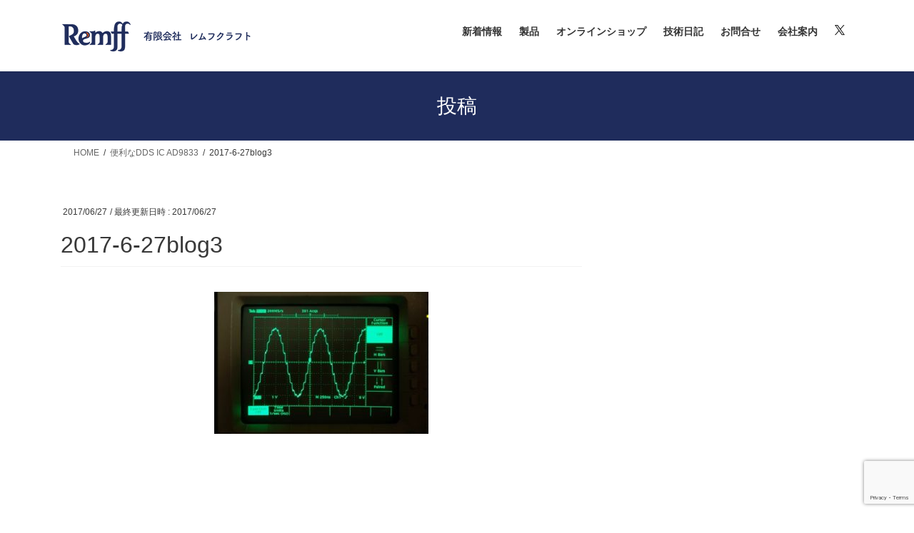

--- FILE ---
content_type: text/html; charset=UTF-8
request_url: http://www.remff.co.jp/2017/06/27/blog-19/2017-6-27blog3/
body_size: 75654
content:
<!DOCTYPE html>
<html dir="ltr" lang="ja" prefix="og: https://ogp.me/ns#">
<head>
<meta charset="utf-8">
<meta http-equiv="X-UA-Compatible" content="IE=edge">
<meta name="viewport" content="width=device-width, initial-scale=1">
<!-- Google tag (gtag.js) --><script async src="https://www.googletagmanager.com/gtag/js?id=UA-86778618-1"></script><script>window.dataLayer = window.dataLayer || [];function gtag(){dataLayer.push(arguments);}gtag('js', new Date());gtag('config', 'UA-86778618-1');</script>
<title>2017-6-27blog3 | 有限会社 レムフクラフト</title>

		<!-- All in One SEO 4.9.3 - aioseo.com -->
	<meta name="robots" content="max-image-preview:large" />
	<meta name="author" content="remff"/>
	<link rel="canonical" href="http://www.remff.co.jp/2017/06/27/blog-19/2017-6-27blog3/" />
	<meta name="generator" content="All in One SEO (AIOSEO) 4.9.3" />
		<meta property="og:locale" content="ja_JP" />
		<meta property="og:site_name" content="有限会社 レムフクラフト | レムフクラフトはレーザーの組み込み機器メーカです." />
		<meta property="og:type" content="article" />
		<meta property="og:title" content="2017-6-27blog3 | 有限会社 レムフクラフト" />
		<meta property="og:url" content="http://www.remff.co.jp/2017/06/27/blog-19/2017-6-27blog3/" />
		<meta property="article:published_time" content="2017-06-27T07:13:35+00:00" />
		<meta property="article:modified_time" content="2017-06-27T07:13:35+00:00" />
		<meta name="twitter:card" content="summary_large_image" />
		<meta name="twitter:title" content="2017-6-27blog3 | 有限会社 レムフクラフト" />
		<script type="application/ld+json" class="aioseo-schema">
			{"@context":"https:\/\/schema.org","@graph":[{"@type":"BreadcrumbList","@id":"http:\/\/www.remff.co.jp\/2017\/06\/27\/blog-19\/2017-6-27blog3\/#breadcrumblist","itemListElement":[{"@type":"ListItem","@id":"http:\/\/www.remff.co.jp#listItem","position":1,"name":"\u30db\u30fc\u30e0","item":"http:\/\/www.remff.co.jp","nextItem":{"@type":"ListItem","@id":"http:\/\/www.remff.co.jp\/2017\/06\/27\/blog-19\/2017-6-27blog3\/#listItem","name":"2017-6-27blog3"}},{"@type":"ListItem","@id":"http:\/\/www.remff.co.jp\/2017\/06\/27\/blog-19\/2017-6-27blog3\/#listItem","position":2,"name":"2017-6-27blog3","previousItem":{"@type":"ListItem","@id":"http:\/\/www.remff.co.jp#listItem","name":"\u30db\u30fc\u30e0"}}]},{"@type":"ItemPage","@id":"http:\/\/www.remff.co.jp\/2017\/06\/27\/blog-19\/2017-6-27blog3\/#itempage","url":"http:\/\/www.remff.co.jp\/2017\/06\/27\/blog-19\/2017-6-27blog3\/","name":"2017-6-27blog3 | \u6709\u9650\u4f1a\u793e \u30ec\u30e0\u30d5\u30af\u30e9\u30d5\u30c8","inLanguage":"ja","isPartOf":{"@id":"http:\/\/www.remff.co.jp\/#website"},"breadcrumb":{"@id":"http:\/\/www.remff.co.jp\/2017\/06\/27\/blog-19\/2017-6-27blog3\/#breadcrumblist"},"author":{"@id":"http:\/\/www.remff.co.jp\/author\/remff\/#author"},"creator":{"@id":"http:\/\/www.remff.co.jp\/author\/remff\/#author"},"datePublished":"2017-06-27T16:13:35+09:00","dateModified":"2017-06-27T16:13:35+09:00"},{"@type":"Organization","@id":"http:\/\/www.remff.co.jp\/#organization","name":"\u6709\u9650\u4f1a\u793e \u30ec\u30e0\u30d5\u30af\u30e9\u30d5\u30c8","description":"\u30ec\u30e0\u30d5\u30af\u30e9\u30d5\u30c8\u306f\u30ec\u30fc\u30b6\u30fc\u306e\u7d44\u307f\u8fbc\u307f\u6a5f\u5668\u30e1\u30fc\u30ab\u3067\u3059.","url":"http:\/\/www.remff.co.jp\/"},{"@type":"Person","@id":"http:\/\/www.remff.co.jp\/author\/remff\/#author","url":"http:\/\/www.remff.co.jp\/author\/remff\/","name":"remff","image":{"@type":"ImageObject","@id":"http:\/\/www.remff.co.jp\/2017\/06\/27\/blog-19\/2017-6-27blog3\/#authorImage","url":"https:\/\/secure.gravatar.com\/avatar\/293c26be16e8a118b1e316c0d34e452cceca681821fb8cabe881c45e80f119f3?s=96&d=mm&r=g","width":96,"height":96,"caption":"remff"}},{"@type":"WebSite","@id":"http:\/\/www.remff.co.jp\/#website","url":"http:\/\/www.remff.co.jp\/","name":"\u6709\u9650\u4f1a\u793e \u30ec\u30e0\u30d5\u30af\u30e9\u30d5\u30c8","description":"\u30ec\u30e0\u30d5\u30af\u30e9\u30d5\u30c8\u306f\u30ec\u30fc\u30b6\u30fc\u306e\u7d44\u307f\u8fbc\u307f\u6a5f\u5668\u30e1\u30fc\u30ab\u3067\u3059.","inLanguage":"ja","publisher":{"@id":"http:\/\/www.remff.co.jp\/#organization"}}]}
		</script>
		<!-- All in One SEO -->

<link rel="alternate" type="application/rss+xml" title="有限会社 レムフクラフト &raquo; フィード" href="http://www.remff.co.jp/feed/" />
<link rel="alternate" type="application/rss+xml" title="有限会社 レムフクラフト &raquo; コメントフィード" href="http://www.remff.co.jp/comments/feed/" />
<link rel="alternate" title="oEmbed (JSON)" type="application/json+oembed" href="http://www.remff.co.jp/wp-json/oembed/1.0/embed?url=http%3A%2F%2Fwww.remff.co.jp%2F2017%2F06%2F27%2Fblog-19%2F2017-6-27blog3%2F" />
<link rel="alternate" title="oEmbed (XML)" type="text/xml+oembed" href="http://www.remff.co.jp/wp-json/oembed/1.0/embed?url=http%3A%2F%2Fwww.remff.co.jp%2F2017%2F06%2F27%2Fblog-19%2F2017-6-27blog3%2F&#038;format=xml" />
<meta name="description" content="" /><style id='wp-img-auto-sizes-contain-inline-css' type='text/css'>
img:is([sizes=auto i],[sizes^="auto," i]){contain-intrinsic-size:3000px 1500px}
/*# sourceURL=wp-img-auto-sizes-contain-inline-css */
</style>
<link rel='stylesheet' id='vkExUnit_common_style-css' href='http://www.remff.co.jp/wp/wp-content/plugins/vk-all-in-one-expansion-unit/assets/css/vkExUnit_style.css?ver=9.113.0.1' type='text/css' media='all' />
<style id='vkExUnit_common_style-inline-css' type='text/css'>
:root {--ver_page_top_button_url:url(http://www.remff.co.jp/wp/wp-content/plugins/vk-all-in-one-expansion-unit/assets/images/to-top-btn-icon.svg);}@font-face {font-weight: normal;font-style: normal;font-family: "vk_sns";src: url("http://www.remff.co.jp/wp/wp-content/plugins/vk-all-in-one-expansion-unit/inc/sns/icons/fonts/vk_sns.eot?-bq20cj");src: url("http://www.remff.co.jp/wp/wp-content/plugins/vk-all-in-one-expansion-unit/inc/sns/icons/fonts/vk_sns.eot?#iefix-bq20cj") format("embedded-opentype"),url("http://www.remff.co.jp/wp/wp-content/plugins/vk-all-in-one-expansion-unit/inc/sns/icons/fonts/vk_sns.woff?-bq20cj") format("woff"),url("http://www.remff.co.jp/wp/wp-content/plugins/vk-all-in-one-expansion-unit/inc/sns/icons/fonts/vk_sns.ttf?-bq20cj") format("truetype"),url("http://www.remff.co.jp/wp/wp-content/plugins/vk-all-in-one-expansion-unit/inc/sns/icons/fonts/vk_sns.svg?-bq20cj#vk_sns") format("svg");}
.veu_promotion-alert__content--text {border: 1px solid rgba(0,0,0,0.125);padding: 0.5em 1em;border-radius: var(--vk-size-radius);margin-bottom: var(--vk-margin-block-bottom);font-size: 0.875rem;}/* Alert Content部分に段落タグを入れた場合に最後の段落の余白を0にする */.veu_promotion-alert__content--text p:last-of-type{margin-bottom:0;margin-top: 0;}
/*# sourceURL=vkExUnit_common_style-inline-css */
</style>
<style id='wp-emoji-styles-inline-css' type='text/css'>

	img.wp-smiley, img.emoji {
		display: inline !important;
		border: none !important;
		box-shadow: none !important;
		height: 1em !important;
		width: 1em !important;
		margin: 0 0.07em !important;
		vertical-align: -0.1em !important;
		background: none !important;
		padding: 0 !important;
	}
/*# sourceURL=wp-emoji-styles-inline-css */
</style>
<style id='wp-block-library-inline-css' type='text/css'>
:root{--wp-block-synced-color:#7a00df;--wp-block-synced-color--rgb:122,0,223;--wp-bound-block-color:var(--wp-block-synced-color);--wp-editor-canvas-background:#ddd;--wp-admin-theme-color:#007cba;--wp-admin-theme-color--rgb:0,124,186;--wp-admin-theme-color-darker-10:#006ba1;--wp-admin-theme-color-darker-10--rgb:0,107,160.5;--wp-admin-theme-color-darker-20:#005a87;--wp-admin-theme-color-darker-20--rgb:0,90,135;--wp-admin-border-width-focus:2px}@media (min-resolution:192dpi){:root{--wp-admin-border-width-focus:1.5px}}.wp-element-button{cursor:pointer}:root .has-very-light-gray-background-color{background-color:#eee}:root .has-very-dark-gray-background-color{background-color:#313131}:root .has-very-light-gray-color{color:#eee}:root .has-very-dark-gray-color{color:#313131}:root .has-vivid-green-cyan-to-vivid-cyan-blue-gradient-background{background:linear-gradient(135deg,#00d084,#0693e3)}:root .has-purple-crush-gradient-background{background:linear-gradient(135deg,#34e2e4,#4721fb 50%,#ab1dfe)}:root .has-hazy-dawn-gradient-background{background:linear-gradient(135deg,#faaca8,#dad0ec)}:root .has-subdued-olive-gradient-background{background:linear-gradient(135deg,#fafae1,#67a671)}:root .has-atomic-cream-gradient-background{background:linear-gradient(135deg,#fdd79a,#004a59)}:root .has-nightshade-gradient-background{background:linear-gradient(135deg,#330968,#31cdcf)}:root .has-midnight-gradient-background{background:linear-gradient(135deg,#020381,#2874fc)}:root{--wp--preset--font-size--normal:16px;--wp--preset--font-size--huge:42px}.has-regular-font-size{font-size:1em}.has-larger-font-size{font-size:2.625em}.has-normal-font-size{font-size:var(--wp--preset--font-size--normal)}.has-huge-font-size{font-size:var(--wp--preset--font-size--huge)}.has-text-align-center{text-align:center}.has-text-align-left{text-align:left}.has-text-align-right{text-align:right}.has-fit-text{white-space:nowrap!important}#end-resizable-editor-section{display:none}.aligncenter{clear:both}.items-justified-left{justify-content:flex-start}.items-justified-center{justify-content:center}.items-justified-right{justify-content:flex-end}.items-justified-space-between{justify-content:space-between}.screen-reader-text{border:0;clip-path:inset(50%);height:1px;margin:-1px;overflow:hidden;padding:0;position:absolute;width:1px;word-wrap:normal!important}.screen-reader-text:focus{background-color:#ddd;clip-path:none;color:#444;display:block;font-size:1em;height:auto;left:5px;line-height:normal;padding:15px 23px 14px;text-decoration:none;top:5px;width:auto;z-index:100000}html :where(.has-border-color){border-style:solid}html :where([style*=border-top-color]){border-top-style:solid}html :where([style*=border-right-color]){border-right-style:solid}html :where([style*=border-bottom-color]){border-bottom-style:solid}html :where([style*=border-left-color]){border-left-style:solid}html :where([style*=border-width]){border-style:solid}html :where([style*=border-top-width]){border-top-style:solid}html :where([style*=border-right-width]){border-right-style:solid}html :where([style*=border-bottom-width]){border-bottom-style:solid}html :where([style*=border-left-width]){border-left-style:solid}html :where(img[class*=wp-image-]){height:auto;max-width:100%}:where(figure){margin:0 0 1em}html :where(.is-position-sticky){--wp-admin--admin-bar--position-offset:var(--wp-admin--admin-bar--height,0px)}@media screen and (max-width:600px){html :where(.is-position-sticky){--wp-admin--admin-bar--position-offset:0px}}
.vk-cols--reverse{flex-direction:row-reverse}.vk-cols--hasbtn{margin-bottom:0}.vk-cols--hasbtn>.row>.vk_gridColumn_item,.vk-cols--hasbtn>.wp-block-column{position:relative;padding-bottom:3em}.vk-cols--hasbtn>.row>.vk_gridColumn_item>.wp-block-buttons,.vk-cols--hasbtn>.row>.vk_gridColumn_item>.vk_button,.vk-cols--hasbtn>.wp-block-column>.wp-block-buttons,.vk-cols--hasbtn>.wp-block-column>.vk_button{position:absolute;bottom:0;width:100%}.vk-cols--fit.wp-block-columns{gap:0}.vk-cols--fit.wp-block-columns,.vk-cols--fit.wp-block-columns:not(.is-not-stacked-on-mobile){margin-top:0;margin-bottom:0;justify-content:space-between}.vk-cols--fit.wp-block-columns>.wp-block-column *:last-child,.vk-cols--fit.wp-block-columns:not(.is-not-stacked-on-mobile)>.wp-block-column *:last-child{margin-bottom:0}.vk-cols--fit.wp-block-columns>.wp-block-column>.wp-block-cover,.vk-cols--fit.wp-block-columns:not(.is-not-stacked-on-mobile)>.wp-block-column>.wp-block-cover{margin-top:0}.vk-cols--fit.wp-block-columns.has-background,.vk-cols--fit.wp-block-columns:not(.is-not-stacked-on-mobile).has-background{padding:0}@media(max-width: 599px){.vk-cols--fit.wp-block-columns:not(.has-background)>.wp-block-column:not(.has-background),.vk-cols--fit.wp-block-columns:not(.is-not-stacked-on-mobile):not(.has-background)>.wp-block-column:not(.has-background){padding-left:0 !important;padding-right:0 !important}}@media(min-width: 782px){.vk-cols--fit.wp-block-columns .block-editor-block-list__block.wp-block-column:not(:first-child),.vk-cols--fit.wp-block-columns>.wp-block-column:not(:first-child),.vk-cols--fit.wp-block-columns:not(.is-not-stacked-on-mobile) .block-editor-block-list__block.wp-block-column:not(:first-child),.vk-cols--fit.wp-block-columns:not(.is-not-stacked-on-mobile)>.wp-block-column:not(:first-child){margin-left:0}}@media(min-width: 600px)and (max-width: 781px){.vk-cols--fit.wp-block-columns .wp-block-column:nth-child(2n),.vk-cols--fit.wp-block-columns:not(.is-not-stacked-on-mobile) .wp-block-column:nth-child(2n){margin-left:0}.vk-cols--fit.wp-block-columns .wp-block-column:not(:only-child),.vk-cols--fit.wp-block-columns:not(.is-not-stacked-on-mobile) .wp-block-column:not(:only-child){flex-basis:50% !important}}.vk-cols--fit--gap1.wp-block-columns{gap:1px}@media(min-width: 600px)and (max-width: 781px){.vk-cols--fit--gap1.wp-block-columns .wp-block-column:not(:only-child){flex-basis:calc(50% - 1px) !important}}.vk-cols--fit.vk-cols--grid>.block-editor-block-list__block,.vk-cols--fit.vk-cols--grid>.wp-block-column,.vk-cols--fit.vk-cols--grid:not(.is-not-stacked-on-mobile)>.block-editor-block-list__block,.vk-cols--fit.vk-cols--grid:not(.is-not-stacked-on-mobile)>.wp-block-column{flex-basis:50%;box-sizing:border-box}@media(max-width: 599px){.vk-cols--fit.vk-cols--grid.vk-cols--grid--alignfull>.wp-block-column:nth-child(2)>.wp-block-cover,.vk-cols--fit.vk-cols--grid.vk-cols--grid--alignfull>.wp-block-column:nth-child(2)>.vk_outer,.vk-cols--fit.vk-cols--grid:not(.is-not-stacked-on-mobile).vk-cols--grid--alignfull>.wp-block-column:nth-child(2)>.wp-block-cover,.vk-cols--fit.vk-cols--grid:not(.is-not-stacked-on-mobile).vk-cols--grid--alignfull>.wp-block-column:nth-child(2)>.vk_outer{width:100vw;margin-right:calc((100% - 100vw)/2);margin-left:calc((100% - 100vw)/2)}}@media(min-width: 600px){.vk-cols--fit.vk-cols--grid.vk-cols--grid--alignfull>.wp-block-column:nth-child(2)>.wp-block-cover,.vk-cols--fit.vk-cols--grid.vk-cols--grid--alignfull>.wp-block-column:nth-child(2)>.vk_outer,.vk-cols--fit.vk-cols--grid:not(.is-not-stacked-on-mobile).vk-cols--grid--alignfull>.wp-block-column:nth-child(2)>.wp-block-cover,.vk-cols--fit.vk-cols--grid:not(.is-not-stacked-on-mobile).vk-cols--grid--alignfull>.wp-block-column:nth-child(2)>.vk_outer{margin-right:calc(100% - 50vw);width:50vw}}@media(min-width: 600px){.vk-cols--fit.vk-cols--grid.vk-cols--grid--alignfull.vk-cols--reverse>.wp-block-column,.vk-cols--fit.vk-cols--grid:not(.is-not-stacked-on-mobile).vk-cols--grid--alignfull.vk-cols--reverse>.wp-block-column{margin-left:0;margin-right:0}.vk-cols--fit.vk-cols--grid.vk-cols--grid--alignfull.vk-cols--reverse>.wp-block-column:nth-child(2)>.wp-block-cover,.vk-cols--fit.vk-cols--grid.vk-cols--grid--alignfull.vk-cols--reverse>.wp-block-column:nth-child(2)>.vk_outer,.vk-cols--fit.vk-cols--grid:not(.is-not-stacked-on-mobile).vk-cols--grid--alignfull.vk-cols--reverse>.wp-block-column:nth-child(2)>.wp-block-cover,.vk-cols--fit.vk-cols--grid:not(.is-not-stacked-on-mobile).vk-cols--grid--alignfull.vk-cols--reverse>.wp-block-column:nth-child(2)>.vk_outer{margin-left:calc(100% - 50vw)}}.vk-cols--menu h2,.vk-cols--menu h3,.vk-cols--menu h4,.vk-cols--menu h5{margin-bottom:.2em;text-shadow:#000 0 0 10px}.vk-cols--menu h2:first-child,.vk-cols--menu h3:first-child,.vk-cols--menu h4:first-child,.vk-cols--menu h5:first-child{margin-top:0}.vk-cols--menu p{margin-bottom:1rem;text-shadow:#000 0 0 10px}.vk-cols--menu .wp-block-cover__inner-container:last-child{margin-bottom:0}.vk-cols--fitbnrs .wp-block-column .wp-block-cover:hover img{filter:unset}.vk-cols--fitbnrs .wp-block-column .wp-block-cover:hover{background-color:unset}.vk-cols--fitbnrs .wp-block-column .wp-block-cover:hover .wp-block-cover__image-background{filter:unset !important}.vk-cols--fitbnrs .wp-block-cover .wp-block-cover__inner-container{position:absolute;height:100%;width:100%}.vk-cols--fitbnrs .vk_button{height:100%;margin:0}.vk-cols--fitbnrs .vk_button .vk_button_btn,.vk-cols--fitbnrs .vk_button .btn{height:100%;width:100%;border:none;box-shadow:none;background-color:unset !important;transition:unset}.vk-cols--fitbnrs .vk_button .vk_button_btn:hover,.vk-cols--fitbnrs .vk_button .btn:hover{transition:unset}.vk-cols--fitbnrs .vk_button .vk_button_btn:after,.vk-cols--fitbnrs .vk_button .btn:after{border:none}.vk-cols--fitbnrs .vk_button .vk_button_link_txt{width:100%;position:absolute;top:50%;left:50%;transform:translateY(-50%) translateX(-50%);font-size:2rem;text-shadow:#000 0 0 10px}.vk-cols--fitbnrs .vk_button .vk_button_link_subCaption{width:100%;position:absolute;top:calc(50% + 2.2em);left:50%;transform:translateY(-50%) translateX(-50%);text-shadow:#000 0 0 10px}@media(min-width: 992px){.vk-cols--media.wp-block-columns{gap:3rem}}.vk-fit-map figure{margin-bottom:0}.vk-fit-map iframe{position:relative;margin-bottom:0;display:block;max-height:400px;width:100vw}.vk-fit-map:is(.alignfull,.alignwide) div{max-width:100%}.vk-table--th--width25 :where(tr>*:first-child){width:25%}.vk-table--th--width30 :where(tr>*:first-child){width:30%}.vk-table--th--width35 :where(tr>*:first-child){width:35%}.vk-table--th--width40 :where(tr>*:first-child){width:40%}.vk-table--th--bg-bright :where(tr>*:first-child){background-color:var(--wp--preset--color--bg-secondary, rgba(0, 0, 0, 0.05))}@media(max-width: 599px){.vk-table--mobile-block :is(th,td){width:100%;display:block}.vk-table--mobile-block.wp-block-table table :is(th,td){border-top:none}}.vk-table--width--th25 :where(tr>*:first-child){width:25%}.vk-table--width--th30 :where(tr>*:first-child){width:30%}.vk-table--width--th35 :where(tr>*:first-child){width:35%}.vk-table--width--th40 :where(tr>*:first-child){width:40%}.no-margin{margin:0}@media(max-width: 599px){.wp-block-image.vk-aligncenter--mobile>.alignright{float:none;margin-left:auto;margin-right:auto}.vk-no-padding-horizontal--mobile{padding-left:0 !important;padding-right:0 !important}}
/* VK Color Palettes */

/*# sourceURL=wp-block-library-inline-css */
</style><style id='global-styles-inline-css' type='text/css'>
:root{--wp--preset--aspect-ratio--square: 1;--wp--preset--aspect-ratio--4-3: 4/3;--wp--preset--aspect-ratio--3-4: 3/4;--wp--preset--aspect-ratio--3-2: 3/2;--wp--preset--aspect-ratio--2-3: 2/3;--wp--preset--aspect-ratio--16-9: 16/9;--wp--preset--aspect-ratio--9-16: 9/16;--wp--preset--color--black: #000000;--wp--preset--color--cyan-bluish-gray: #abb8c3;--wp--preset--color--white: #ffffff;--wp--preset--color--pale-pink: #f78da7;--wp--preset--color--vivid-red: #cf2e2e;--wp--preset--color--luminous-vivid-orange: #ff6900;--wp--preset--color--luminous-vivid-amber: #fcb900;--wp--preset--color--light-green-cyan: #7bdcb5;--wp--preset--color--vivid-green-cyan: #00d084;--wp--preset--color--pale-cyan-blue: #8ed1fc;--wp--preset--color--vivid-cyan-blue: #0693e3;--wp--preset--color--vivid-purple: #9b51e0;--wp--preset--gradient--vivid-cyan-blue-to-vivid-purple: linear-gradient(135deg,rgb(6,147,227) 0%,rgb(155,81,224) 100%);--wp--preset--gradient--light-green-cyan-to-vivid-green-cyan: linear-gradient(135deg,rgb(122,220,180) 0%,rgb(0,208,130) 100%);--wp--preset--gradient--luminous-vivid-amber-to-luminous-vivid-orange: linear-gradient(135deg,rgb(252,185,0) 0%,rgb(255,105,0) 100%);--wp--preset--gradient--luminous-vivid-orange-to-vivid-red: linear-gradient(135deg,rgb(255,105,0) 0%,rgb(207,46,46) 100%);--wp--preset--gradient--very-light-gray-to-cyan-bluish-gray: linear-gradient(135deg,rgb(238,238,238) 0%,rgb(169,184,195) 100%);--wp--preset--gradient--cool-to-warm-spectrum: linear-gradient(135deg,rgb(74,234,220) 0%,rgb(151,120,209) 20%,rgb(207,42,186) 40%,rgb(238,44,130) 60%,rgb(251,105,98) 80%,rgb(254,248,76) 100%);--wp--preset--gradient--blush-light-purple: linear-gradient(135deg,rgb(255,206,236) 0%,rgb(152,150,240) 100%);--wp--preset--gradient--blush-bordeaux: linear-gradient(135deg,rgb(254,205,165) 0%,rgb(254,45,45) 50%,rgb(107,0,62) 100%);--wp--preset--gradient--luminous-dusk: linear-gradient(135deg,rgb(255,203,112) 0%,rgb(199,81,192) 50%,rgb(65,88,208) 100%);--wp--preset--gradient--pale-ocean: linear-gradient(135deg,rgb(255,245,203) 0%,rgb(182,227,212) 50%,rgb(51,167,181) 100%);--wp--preset--gradient--electric-grass: linear-gradient(135deg,rgb(202,248,128) 0%,rgb(113,206,126) 100%);--wp--preset--gradient--midnight: linear-gradient(135deg,rgb(2,3,129) 0%,rgb(40,116,252) 100%);--wp--preset--font-size--small: 13px;--wp--preset--font-size--medium: 20px;--wp--preset--font-size--large: 36px;--wp--preset--font-size--x-large: 42px;--wp--preset--spacing--20: 0.44rem;--wp--preset--spacing--30: 0.67rem;--wp--preset--spacing--40: 1rem;--wp--preset--spacing--50: 1.5rem;--wp--preset--spacing--60: 2.25rem;--wp--preset--spacing--70: 3.38rem;--wp--preset--spacing--80: 5.06rem;--wp--preset--shadow--natural: 6px 6px 9px rgba(0, 0, 0, 0.2);--wp--preset--shadow--deep: 12px 12px 50px rgba(0, 0, 0, 0.4);--wp--preset--shadow--sharp: 6px 6px 0px rgba(0, 0, 0, 0.2);--wp--preset--shadow--outlined: 6px 6px 0px -3px rgb(255, 255, 255), 6px 6px rgb(0, 0, 0);--wp--preset--shadow--crisp: 6px 6px 0px rgb(0, 0, 0);}:where(.is-layout-flex){gap: 0.5em;}:where(.is-layout-grid){gap: 0.5em;}body .is-layout-flex{display: flex;}.is-layout-flex{flex-wrap: wrap;align-items: center;}.is-layout-flex > :is(*, div){margin: 0;}body .is-layout-grid{display: grid;}.is-layout-grid > :is(*, div){margin: 0;}:where(.wp-block-columns.is-layout-flex){gap: 2em;}:where(.wp-block-columns.is-layout-grid){gap: 2em;}:where(.wp-block-post-template.is-layout-flex){gap: 1.25em;}:where(.wp-block-post-template.is-layout-grid){gap: 1.25em;}.has-black-color{color: var(--wp--preset--color--black) !important;}.has-cyan-bluish-gray-color{color: var(--wp--preset--color--cyan-bluish-gray) !important;}.has-white-color{color: var(--wp--preset--color--white) !important;}.has-pale-pink-color{color: var(--wp--preset--color--pale-pink) !important;}.has-vivid-red-color{color: var(--wp--preset--color--vivid-red) !important;}.has-luminous-vivid-orange-color{color: var(--wp--preset--color--luminous-vivid-orange) !important;}.has-luminous-vivid-amber-color{color: var(--wp--preset--color--luminous-vivid-amber) !important;}.has-light-green-cyan-color{color: var(--wp--preset--color--light-green-cyan) !important;}.has-vivid-green-cyan-color{color: var(--wp--preset--color--vivid-green-cyan) !important;}.has-pale-cyan-blue-color{color: var(--wp--preset--color--pale-cyan-blue) !important;}.has-vivid-cyan-blue-color{color: var(--wp--preset--color--vivid-cyan-blue) !important;}.has-vivid-purple-color{color: var(--wp--preset--color--vivid-purple) !important;}.has-black-background-color{background-color: var(--wp--preset--color--black) !important;}.has-cyan-bluish-gray-background-color{background-color: var(--wp--preset--color--cyan-bluish-gray) !important;}.has-white-background-color{background-color: var(--wp--preset--color--white) !important;}.has-pale-pink-background-color{background-color: var(--wp--preset--color--pale-pink) !important;}.has-vivid-red-background-color{background-color: var(--wp--preset--color--vivid-red) !important;}.has-luminous-vivid-orange-background-color{background-color: var(--wp--preset--color--luminous-vivid-orange) !important;}.has-luminous-vivid-amber-background-color{background-color: var(--wp--preset--color--luminous-vivid-amber) !important;}.has-light-green-cyan-background-color{background-color: var(--wp--preset--color--light-green-cyan) !important;}.has-vivid-green-cyan-background-color{background-color: var(--wp--preset--color--vivid-green-cyan) !important;}.has-pale-cyan-blue-background-color{background-color: var(--wp--preset--color--pale-cyan-blue) !important;}.has-vivid-cyan-blue-background-color{background-color: var(--wp--preset--color--vivid-cyan-blue) !important;}.has-vivid-purple-background-color{background-color: var(--wp--preset--color--vivid-purple) !important;}.has-black-border-color{border-color: var(--wp--preset--color--black) !important;}.has-cyan-bluish-gray-border-color{border-color: var(--wp--preset--color--cyan-bluish-gray) !important;}.has-white-border-color{border-color: var(--wp--preset--color--white) !important;}.has-pale-pink-border-color{border-color: var(--wp--preset--color--pale-pink) !important;}.has-vivid-red-border-color{border-color: var(--wp--preset--color--vivid-red) !important;}.has-luminous-vivid-orange-border-color{border-color: var(--wp--preset--color--luminous-vivid-orange) !important;}.has-luminous-vivid-amber-border-color{border-color: var(--wp--preset--color--luminous-vivid-amber) !important;}.has-light-green-cyan-border-color{border-color: var(--wp--preset--color--light-green-cyan) !important;}.has-vivid-green-cyan-border-color{border-color: var(--wp--preset--color--vivid-green-cyan) !important;}.has-pale-cyan-blue-border-color{border-color: var(--wp--preset--color--pale-cyan-blue) !important;}.has-vivid-cyan-blue-border-color{border-color: var(--wp--preset--color--vivid-cyan-blue) !important;}.has-vivid-purple-border-color{border-color: var(--wp--preset--color--vivid-purple) !important;}.has-vivid-cyan-blue-to-vivid-purple-gradient-background{background: var(--wp--preset--gradient--vivid-cyan-blue-to-vivid-purple) !important;}.has-light-green-cyan-to-vivid-green-cyan-gradient-background{background: var(--wp--preset--gradient--light-green-cyan-to-vivid-green-cyan) !important;}.has-luminous-vivid-amber-to-luminous-vivid-orange-gradient-background{background: var(--wp--preset--gradient--luminous-vivid-amber-to-luminous-vivid-orange) !important;}.has-luminous-vivid-orange-to-vivid-red-gradient-background{background: var(--wp--preset--gradient--luminous-vivid-orange-to-vivid-red) !important;}.has-very-light-gray-to-cyan-bluish-gray-gradient-background{background: var(--wp--preset--gradient--very-light-gray-to-cyan-bluish-gray) !important;}.has-cool-to-warm-spectrum-gradient-background{background: var(--wp--preset--gradient--cool-to-warm-spectrum) !important;}.has-blush-light-purple-gradient-background{background: var(--wp--preset--gradient--blush-light-purple) !important;}.has-blush-bordeaux-gradient-background{background: var(--wp--preset--gradient--blush-bordeaux) !important;}.has-luminous-dusk-gradient-background{background: var(--wp--preset--gradient--luminous-dusk) !important;}.has-pale-ocean-gradient-background{background: var(--wp--preset--gradient--pale-ocean) !important;}.has-electric-grass-gradient-background{background: var(--wp--preset--gradient--electric-grass) !important;}.has-midnight-gradient-background{background: var(--wp--preset--gradient--midnight) !important;}.has-small-font-size{font-size: var(--wp--preset--font-size--small) !important;}.has-medium-font-size{font-size: var(--wp--preset--font-size--medium) !important;}.has-large-font-size{font-size: var(--wp--preset--font-size--large) !important;}.has-x-large-font-size{font-size: var(--wp--preset--font-size--x-large) !important;}
/*# sourceURL=global-styles-inline-css */
</style>

<style id='classic-theme-styles-inline-css' type='text/css'>
/*! This file is auto-generated */
.wp-block-button__link{color:#fff;background-color:#32373c;border-radius:9999px;box-shadow:none;text-decoration:none;padding:calc(.667em + 2px) calc(1.333em + 2px);font-size:1.125em}.wp-block-file__button{background:#32373c;color:#fff;text-decoration:none}
/*# sourceURL=/wp-includes/css/classic-themes.min.css */
</style>
<link rel='stylesheet' id='contact-form-7-css' href='http://www.remff.co.jp/wp/wp-content/plugins/contact-form-7/includes/css/styles.css?ver=6.1.4' type='text/css' media='all' />
<link rel='stylesheet' id='rss-antenna-style-css' href='http://www.remff.co.jp/wp/wp-content/plugins/rss-antenna/rss-antenna.css?ver=2.2.0' type='text/css' media='all' />
<link rel='stylesheet' id='wc-gallery-style-css' href='http://www.remff.co.jp/wp/wp-content/plugins/wc-gallery/includes/css/style.css?ver=1.55' type='text/css' media='all' />
<link rel='stylesheet' id='wc-gallery-popup-style-css' href='http://www.remff.co.jp/wp/wp-content/plugins/wc-gallery/includes/css/magnific-popup.css?ver=1.1.0' type='text/css' media='all' />
<link rel='stylesheet' id='wc-gallery-flexslider-style-css' href='http://www.remff.co.jp/wp/wp-content/plugins/wc-gallery/includes/vendors/flexslider/flexslider.css?ver=2.6.1' type='text/css' media='all' />
<link rel='stylesheet' id='wc-gallery-owlcarousel-style-css' href='http://www.remff.co.jp/wp/wp-content/plugins/wc-gallery/includes/vendors/owlcarousel/assets/owl.carousel.css?ver=2.1.4' type='text/css' media='all' />
<link rel='stylesheet' id='wc-gallery-owlcarousel-theme-style-css' href='http://www.remff.co.jp/wp/wp-content/plugins/wc-gallery/includes/vendors/owlcarousel/assets/owl.theme.default.css?ver=2.1.4' type='text/css' media='all' />
<link rel='stylesheet' id='whats-new-style-css' href='http://www.remff.co.jp/wp/wp-content/plugins/whats-new-genarator/whats-new.css?ver=2.0.2' type='text/css' media='all' />
<link rel='stylesheet' id='megamenu-css' href='http://www.remff.co.jp/wp/wp-content/uploads/maxmegamenu/style.css?ver=f0e196' type='text/css' media='all' />
<link rel='stylesheet' id='dashicons-css' href='http://www.remff.co.jp/wp/wp-includes/css/dashicons.min.css?ver=6.9' type='text/css' media='all' />
<link rel='stylesheet' id='vk-swiper-style-css' href='http://www.remff.co.jp/wp/wp-content/plugins/vk-blocks/vendor/vektor-inc/vk-swiper/src/assets/css/swiper-bundle.min.css?ver=11.0.2' type='text/css' media='all' />
<link rel='stylesheet' id='wc-shortcodes-style-css' href='http://www.remff.co.jp/wp/wp-content/plugins/wc-shortcodes/public/assets/css/style.css?ver=3.46' type='text/css' media='all' />
<link rel='stylesheet' id='bootstrap-4-style-css' href='http://www.remff.co.jp/wp/wp-content/themes/lightning/_g2/library/bootstrap-4/css/bootstrap.min.css?ver=4.5.0' type='text/css' media='all' />
<link rel='stylesheet' id='lightning-common-style-css' href='http://www.remff.co.jp/wp/wp-content/themes/lightning/_g2/assets/css/common.css?ver=15.33.1' type='text/css' media='all' />
<style id='lightning-common-style-inline-css' type='text/css'>
/* vk-mobile-nav */:root {--vk-mobile-nav-menu-btn-bg-src: url("http://www.remff.co.jp/wp/wp-content/themes/lightning/_g2/inc/vk-mobile-nav/package/images/vk-menu-btn-black.svg");--vk-mobile-nav-menu-btn-close-bg-src: url("http://www.remff.co.jp/wp/wp-content/themes/lightning/_g2/inc/vk-mobile-nav/package/images/vk-menu-close-black.svg");--vk-menu-acc-icon-open-black-bg-src: url("http://www.remff.co.jp/wp/wp-content/themes/lightning/_g2/inc/vk-mobile-nav/package/images/vk-menu-acc-icon-open-black.svg");--vk-menu-acc-icon-open-white-bg-src: url("http://www.remff.co.jp/wp/wp-content/themes/lightning/_g2/inc/vk-mobile-nav/package/images/vk-menu-acc-icon-open-white.svg");--vk-menu-acc-icon-close-black-bg-src: url("http://www.remff.co.jp/wp/wp-content/themes/lightning/_g2/inc/vk-mobile-nav/package/images/vk-menu-close-black.svg");--vk-menu-acc-icon-close-white-bg-src: url("http://www.remff.co.jp/wp/wp-content/themes/lightning/_g2/inc/vk-mobile-nav/package/images/vk-menu-close-white.svg");}
/*# sourceURL=lightning-common-style-inline-css */
</style>
<link rel='stylesheet' id='lightning-design-style-css' href='http://www.remff.co.jp/wp/wp-content/themes/lightning/_g2/design-skin/origin2/css/style.css?ver=15.33.1' type='text/css' media='all' />
<style id='lightning-design-style-inline-css' type='text/css'>
:root {--color-key:#1f2c5c;--wp--preset--color--vk-color-primary:#1f2c5c;--color-key-dark:#1f2c5c;}
/* ltg common custom */:root {--vk-menu-acc-btn-border-color:#333;--vk-color-primary:#1f2c5c;--vk-color-primary-dark:#1f2c5c;--vk-color-primary-vivid:#223065;--color-key:#1f2c5c;--wp--preset--color--vk-color-primary:#1f2c5c;--color-key-dark:#1f2c5c;}.veu_color_txt_key { color:#1f2c5c ; }.veu_color_bg_key { background-color:#1f2c5c ; }.veu_color_border_key { border-color:#1f2c5c ; }.btn-default { border-color:#1f2c5c;color:#1f2c5c;}.btn-default:focus,.btn-default:hover { border-color:#1f2c5c;background-color: #1f2c5c; }.wp-block-search__button,.btn-primary { background-color:#1f2c5c;border-color:#1f2c5c; }.wp-block-search__button:focus,.wp-block-search__button:hover,.btn-primary:not(:disabled):not(.disabled):active,.btn-primary:focus,.btn-primary:hover { background-color:#1f2c5c;border-color:#1f2c5c; }.btn-outline-primary { color : #1f2c5c ; border-color:#1f2c5c; }.btn-outline-primary:not(:disabled):not(.disabled):active,.btn-outline-primary:focus,.btn-outline-primary:hover { color : #fff; background-color:#1f2c5c;border-color:#1f2c5c; }a { color:#337ab7; }
.tagcloud a:before { font-family: "Font Awesome 7 Free";content: "\f02b";font-weight: bold; }
.media .media-body .media-heading a:hover { color:#1f2c5c; }@media (min-width: 768px){.gMenu > li:before,.gMenu > li.menu-item-has-children::after { border-bottom-color:#1f2c5c }.gMenu li li { background-color:#1f2c5c }.gMenu li li a:hover { background-color:#1f2c5c; }} /* @media (min-width: 768px) */.page-header { background-color:#1f2c5c; }h2,.mainSection-title { border-top-color:#1f2c5c; }h3:after,.subSection-title:after { border-bottom-color:#1f2c5c; }ul.page-numbers li span.page-numbers.current,.page-link dl .post-page-numbers.current { background-color:#1f2c5c; }.pager li > a { border-color:#1f2c5c;color:#1f2c5c;}.pager li > a:hover { background-color:#1f2c5c;color:#fff;}.siteFooter { border-top-color:#1f2c5c; }dt { border-left-color:#1f2c5c; }:root {--g_nav_main_acc_icon_open_url:url(http://www.remff.co.jp/wp/wp-content/themes/lightning/_g2/inc/vk-mobile-nav/package/images/vk-menu-acc-icon-open-black.svg);--g_nav_main_acc_icon_close_url: url(http://www.remff.co.jp/wp/wp-content/themes/lightning/_g2/inc/vk-mobile-nav/package/images/vk-menu-close-black.svg);--g_nav_sub_acc_icon_open_url: url(http://www.remff.co.jp/wp/wp-content/themes/lightning/_g2/inc/vk-mobile-nav/package/images/vk-menu-acc-icon-open-white.svg);--g_nav_sub_acc_icon_close_url: url(http://www.remff.co.jp/wp/wp-content/themes/lightning/_g2/inc/vk-mobile-nav/package/images/vk-menu-close-white.svg);}
/*# sourceURL=lightning-design-style-inline-css */
</style>
<link rel='stylesheet' id='vk-blocks-build-css-css' href='http://www.remff.co.jp/wp/wp-content/plugins/vk-blocks/build/block-build.css?ver=1.115.2.1' type='text/css' media='all' />
<style id='vk-blocks-build-css-inline-css' type='text/css'>

	:root {
		--vk_image-mask-circle: url(http://www.remff.co.jp/wp/wp-content/plugins/vk-blocks/inc/vk-blocks/images/circle.svg);
		--vk_image-mask-wave01: url(http://www.remff.co.jp/wp/wp-content/plugins/vk-blocks/inc/vk-blocks/images/wave01.svg);
		--vk_image-mask-wave02: url(http://www.remff.co.jp/wp/wp-content/plugins/vk-blocks/inc/vk-blocks/images/wave02.svg);
		--vk_image-mask-wave03: url(http://www.remff.co.jp/wp/wp-content/plugins/vk-blocks/inc/vk-blocks/images/wave03.svg);
		--vk_image-mask-wave04: url(http://www.remff.co.jp/wp/wp-content/plugins/vk-blocks/inc/vk-blocks/images/wave04.svg);
	}
	

	:root {

		--vk-balloon-border-width:1px;

		--vk-balloon-speech-offset:-12px;
	}
	

	:root {
		--vk_flow-arrow: url(http://www.remff.co.jp/wp/wp-content/plugins/vk-blocks/inc/vk-blocks/images/arrow_bottom.svg);
	}
	
/*# sourceURL=vk-blocks-build-css-inline-css */
</style>
<link rel='stylesheet' id='lightning-theme-style-css' href='http://www.remff.co.jp/wp/wp-content/themes/lightning/style.css?ver=15.33.1' type='text/css' media='all' />
<link rel='stylesheet' id='vk-font-awesome-css' href='http://www.remff.co.jp/wp/wp-content/themes/lightning/vendor/vektor-inc/font-awesome-versions/src/font-awesome/css/all.min.css?ver=7.1.0' type='text/css' media='all' />
<link rel='stylesheet' id='pscrollbar-css' href='http://www.remff.co.jp/wp/wp-content/plugins/quadmenu/assets/frontend/pscrollbar/perfect-scrollbar.min.css?ver=3.3.2' type='text/css' media='all' />
<link rel='stylesheet' id='owlcarousel-css' href='http://www.remff.co.jp/wp/wp-content/plugins/quadmenu/assets/frontend/owlcarousel/owl.carousel.min.css?ver=3.3.2' type='text/css' media='all' />
<link rel='stylesheet' id='quadmenu-normalize-css' href='http://www.remff.co.jp/wp/wp-content/plugins/quadmenu/assets/frontend/css/quadmenu-normalize.css?ver=3.3.2' type='text/css' media='all' />
<link rel='stylesheet' id='quadmenu-widgets-css' href='http://www.remff.co.jp/wp/wp-content/uploads/lightning/quadmenu-widgets.css?ver=1738018458' type='text/css' media='all' />
<link rel='stylesheet' id='quadmenu-css' href='http://www.remff.co.jp/wp/wp-content/plugins/quadmenu/build/frontend/style.css?ver=3.3.2' type='text/css' media='all' />
<link rel='stylesheet' id='quadmenu-locations-css' href='http://www.remff.co.jp/wp/wp-content/uploads/lightning/quadmenu-locations.css?ver=1738018458' type='text/css' media='all' />
<link rel='stylesheet' id='fancybox-css' href='http://www.remff.co.jp/wp/wp-content/plugins/easy-fancybox/fancybox/1.5.4/jquery.fancybox.min.css?ver=6.9' type='text/css' media='screen' />
<style id='fancybox-inline-css' type='text/css'>
#fancybox-outer{background:#ffffff}#fancybox-content{background:#ffffff;border-color:#ffffff;color:#000000;}#fancybox-title,#fancybox-title-float-main{color:#fff}
/*# sourceURL=fancybox-inline-css */
</style>
<link rel='stylesheet' id='wordpresscanvas-font-awesome-css' href='http://www.remff.co.jp/wp/wp-content/plugins/wc-shortcodes/public/assets/css/font-awesome.min.css?ver=4.7.0' type='text/css' media='all' />
<script type="text/javascript" src="http://www.remff.co.jp/wp/wp-includes/js/jquery/jquery.min.js?ver=3.7.1" id="jquery-core-js"></script>
<script type="text/javascript" src="http://www.remff.co.jp/wp/wp-includes/js/jquery/jquery-migrate.min.js?ver=3.4.1" id="jquery-migrate-js"></script>
<link rel="https://api.w.org/" href="http://www.remff.co.jp/wp-json/" /><link rel="alternate" title="JSON" type="application/json" href="http://www.remff.co.jp/wp-json/wp/v2/media/1601" /><link rel="EditURI" type="application/rsd+xml" title="RSD" href="http://www.remff.co.jp/wp/xmlrpc.php?rsd" />
<meta name="generator" content="WordPress 6.9" />
<link rel='shortlink' href='http://www.remff.co.jp/?p=1601' />
<meta name="cdp-version" content="1.5.0" /><style id="lightning-color-custom-for-plugins" type="text/css">/* ltg theme common */.color_key_bg,.color_key_bg_hover:hover{background-color: #1f2c5c;}.color_key_txt,.color_key_txt_hover:hover{color: #1f2c5c;}.color_key_border,.color_key_border_hover:hover{border-color: #1f2c5c;}.color_key_dark_bg,.color_key_dark_bg_hover:hover{background-color: #1f2c5c;}.color_key_dark_txt,.color_key_dark_txt_hover:hover{color: #1f2c5c;}.color_key_dark_border,.color_key_dark_border_hover:hover{border-color: #1f2c5c;}</style>
	<meta name="viewport" content="width=device-width, initial-scale=1.0">

	<link rel="icon" href="http://www.remff.co.jp/wp/wp-content/uploads/2024/07/favicontoka.png" sizes="32x32" />
<link rel="icon" href="http://www.remff.co.jp/wp/wp-content/uploads/2024/07/favicontoka.png" sizes="192x192" />
<link rel="apple-touch-icon" href="http://www.remff.co.jp/wp/wp-content/uploads/2024/07/favicontoka.png" />
<meta name="msapplication-TileImage" content="http://www.remff.co.jp/wp/wp-content/uploads/2024/07/favicontoka.png" />
		<style type="text/css" id="wp-custom-css">
			/*ロゴ画像を元画像どおりのサイズで表示*/
.navbar-brand img {
max-height: none !important;
}


@media (min-width: 992px){
.navbar-header {
    float: none;
}

.navbar-brand {
    text-align: center;
    float: left;
}

.navbar-brand img {
    display: inline;
    text-align: center;
}

ul.gMenu {
    float: none;
    position: relative;
    left: 50%;
    display: inline-block;
    text-align: center;
    -webkit-transform: translate(-50%, 0);
    transform: translate(-50%, 0);

	} }
	
/* サイトロゴとヘッダーナビを縦に積む */
div#site-header-container {
  display: block;
}
/* ヘッダーナビをコンテンツ幅いっぱいに広げる */
body:not(.header_scrolled) .global-nav--layout--float-right {
  display: block;
  width: 100%;
}
.global-nav-list {
  justify-content: space-between;
}


footer .copySection p:nth-child(2) {
    display:none !important;
}
1
2
3
	
footer .copySection p:nth-child(2) {
    display:none !important;
}		</style>
		<style id="sccss">html {
	font-size:100%;
}

Body {
	 width: 100%;
	 text-align:justify;
	font-family:'游ゴシック','ヒラギノ角ゴ ProN','メイリオ','ＭＳ Ｐゴシック' , sans-serif;
	 color: #383838;
}

/* アナログ回路コンサルタントのページの背景 */
.page-id-3588 {
  background-image:url(http://www.remff.co.jp/wp/wp-content/uploads/2025/03/2503171043.png);
   background-size: cover; /* 全画面 */
   background-attachment: fixed; /* 固定 */
   background-position: center center;
}

/* DCDCコンバータページの背景 */
.page-id-4661 {
  background-image:url(http://www.remff.co.jp/wp/wp-content/uploads/2025/01/dcdcbg01.png);
   background-size: cover; /* 全画面 */
   background-attachment: fixed; /* 固定 */
   background-position: center center;
}

/* ヘッドフォンアンプ「Hikari」ページの背景 */
.page-id-4946 {
  background-image:url(http://www.remff.co.jp/wp/wp-content/uploads/2025/03/2503151233.png);
   background-size: cover;               /* 全画面 */
   background-attachment: fixed;         /* 固定 */
   background-position: center center;
}

/* 新ヘッドフォンアンプ「Hikari」ページの背景 */
.page-id-5285 {
  background-image:url(http://www.remff.co.jp/wp/wp-content/uploads/2025/03/2503151233.png);
   background-size: cover;               /* 全画面 */
   background-attachment: fixed;         /* 固定 */
   background-position: center center;
}

/* 見出し横にネイビーの縦線 */
.title01 {
	font-size:18pt;
	font-weight: bold;
  padding: 0.25em 0.5em; /*上下 左右の余白*/
  color: #383838;
  background: transparent; /*背景透明に*/
  border-left: solid 8px #1F2C5C; /*左線*/
}

/* 見出し横にオレンジの縦線 */
.title02 {
	font-size:18pt;
	font-weight: bold;
  padding: 0.25em 0.5em; /*上下 左右の余白*/
  color: #383838;
  background: transparent; /*背景透明に*/
  border-left: solid 8px #EA5404; /*左線*/
}

.title03 {
	font-size:14pt;
	font-weight: bold;
  padding: 0.25em 0.5em; /*上下 左右の余白*/
  color: #383838;
  background: transparent; /*背景透明に*/
  border-left: solid 8px #707070; /*左線*/
}

/* パンくずリストの下線（TOP ＞ 製品情報 ＞ ○○） */
.breadSection{
border-bottom: 0px solid;
}

a:hover {
color:#aaa!important;
text-decoration: none!important;
}

/* 画像のマウスオーバー */
.menu-img {
  display: flex;
  justify-content: center;
  gap:20px;
}

/* img1のバナー用の枠(Topバナーの4枚) */
.img1 {
  position: relative;
  display: block;
  overflow: hidden;
}

.img1 img {
  width: 265px;
	height:auto;
  display: block;
  transition: all 0.3s ease;
  border-radius: 4.5px;
}

.img1::after {
  content: "";
  position: absolute;
  inset: 0;
	background-color: #eeefe9;
  opacity: 0;
  transition: opacity 0.3s ease;
}

/* カーソルが触れた際の半透明度 */
.img1:hover::after {
  opacity: 0.6;
}</style>		<style type="text/css">/* VK CSS Customize */a{text-decoration:none;}h1.entry-title:first-letter,.single h1.entry-title:first-letter{color:inherit;}/* End VK CSS Customize */</style>
			<style type="text/css">/** Mega Menu CSS: fs **/</style>
<!-- [ VK All in One Expansion Unit Article Structure Data ] --><script type="application/ld+json">{"@context":"https://schema.org/","@type":"Article","headline":"2017-6-27blog3","image":"","datePublished":"2017-06-27T16:13:35+09:00","dateModified":"2017-06-27T16:13:35+09:00","author":{"@type":"","name":"remff","url":"http://www.remff.co.jp/","sameAs":""}}</script><!-- [ / VK All in One Expansion Unit Article Structure Data ] -->
</head>
<body class="attachment wp-singular attachment-template-default single single-attachment postid-1601 attachmentid-1601 attachment-jpeg wp-theme-lightning vk-blocks wc-shortcodes-font-awesome-enabled fa_v7_css post-name-2017-6-27blog3 post-type-attachment sidebar-fix sidebar-fix-priority-top bootstrap4 device-pc">
<a class="skip-link screen-reader-text" href="#main">コンテンツへスキップ</a>
<a class="skip-link screen-reader-text" href="#vk-mobile-nav">ナビゲーションに移動</a>
<header class="siteHeader">
		<div class="container siteHeadContainer">
		<div class="navbar-header">
						<p class="navbar-brand siteHeader_logo">
			<a href="http://www.remff.co.jp/">
				<span><img src="http://www.remff.co.jp/wp/wp-content/uploads/2024/09/remfflogo283x60.png" alt="有限会社 レムフクラフト" /></span>
			</a>
			</p>
					</div>

					<div id="gMenu_outer" class="gMenu_outer">
				<nav class="menu-top-container"><ul id="menu-top" class="menu gMenu vk-menu-acc"><li id="menu-item-607" class="menu-item menu-item-type-taxonomy menu-item-object-category"><a href="http://www.remff.co.jp/category/news/"><strong class="gMenu_name">新着情報</strong></a></li>
<li id="menu-item-4390" class="menu-item menu-item-type-post_type menu-item-object-page menu-item-has-children"><a href="http://www.remff.co.jp/product/"><strong class="gMenu_name">製品</strong></a>
<ul class="sub-menu">
	<li id="menu-item-4350" class="menu-item menu-item-type-post_type menu-item-object-page menu-item-has-children"><a href="http://www.remff.co.jp/product/benchtoplightsource/">ベンチトップ型 光源</a>
	<ul class="sub-menu">
		<li id="menu-item-4351" class="menu-item menu-item-type-post_type menu-item-object-page"><a href="http://www.remff.co.jp/product/benchtopsldlightsource/">ベンチトップ型 SLD光源</a></li>
	</ul>
</li>
	<li id="menu-item-4383" class="menu-item menu-item-type-post_type menu-item-object-page menu-item-has-children"><a href="http://www.remff.co.jp/product/builtintype/">組込み型 光源</a>
	<ul class="sub-menu">
		<li id="menu-item-4388" class="menu-item menu-item-type-post_type menu-item-object-page"><a href="http://www.remff.co.jp/product/opsld05/">組込み型 DFB-LD光源</a></li>
		<li id="menu-item-4387" class="menu-item menu-item-type-post_type menu-item-object-page"><a href="http://www.remff.co.jp/product/opsld05400fc/">組込み型 変調ポート付 DFB-LD光源</a></li>
		<li id="menu-item-4386" class="menu-item menu-item-type-post_type menu-item-object-page"><a href="http://www.remff.co.jp/product/opsld05aa0701/">組込み型 10GHz RFポート付DFB-LD光源</a></li>
		<li id="menu-item-4384" class="menu-item menu-item-type-post_type menu-item-object-page"><a href="http://www.remff.co.jp/product/opssld05/">組込み型 SLD光源</a></li>
		<li id="menu-item-4385" class="menu-item menu-item-type-post_type menu-item-object-page"><a href="http://www.remff.co.jp/product/ldfp05xxx/">組込み型 高出力LDドライバ</a></li>
	</ul>
</li>
	<li id="menu-item-4438" class="menu-item menu-item-type-post_type menu-item-object-page menu-item-has-children"><a href="http://www.remff.co.jp/product/lnproducts/">LNバイアス製品</a>
	<ul class="sub-menu">
		<li id="menu-item-4440" class="menu-item menu-item-type-post_type menu-item-object-page"><a href="http://www.remff.co.jp/product/lnsd24e01/">Quad点ロックLNバイアスボード</a></li>
		<li id="menu-item-4439" class="menu-item menu-item-type-post_type menu-item-object-page"><a href="http://www.remff.co.jp/product/lnsd12sm01/">QuadロックLNバイアスボード 住友大阪セメント製専用</a></li>
	</ul>
</li>
	<li id="menu-item-4552" class="menu-item menu-item-type-post_type menu-item-object-page menu-item-has-children"><a href="http://www.remff.co.jp/product/custommade/">オーダーメイド製品</a>
	<ul class="sub-menu">
		<li id="menu-item-4556" class="menu-item menu-item-type-post_type menu-item-object-page"><a href="http://www.remff.co.jp/product/custommade01/">13.56MHz 1kW電源</a></li>
		<li id="menu-item-4555" class="menu-item menu-item-type-post_type menu-item-object-page"><a href="http://www.remff.co.jp/product/custommade02/">波長ロックボード</a></li>
		<li id="menu-item-4554" class="menu-item menu-item-type-post_type menu-item-object-page"><a href="http://www.remff.co.jp/product/custommade03/">APDバイアスボード</a></li>
		<li id="menu-item-4553" class="menu-item menu-item-type-post_type menu-item-object-page"><a href="http://www.remff.co.jp/product/custommade04/">高ダイナミックレンジ・フォトディテクタ</a></li>
		<li id="menu-item-4557" class="menu-item menu-item-type-post_type menu-item-object-page"><a href="http://www.remff.co.jp/product/fpldcustom/">FP-LD光源(DC～10MHzファンクション入力)カスタム</a></li>
	</ul>
</li>
	<li id="menu-item-4465" class="menu-item menu-item-type-post_type menu-item-object-page menu-item-has-children"><a href="http://www.remff.co.jp/product/audioproducts/">オーディオ製品</a>
	<ul class="sub-menu">
		<li id="menu-item-4466" class="menu-item menu-item-type-post_type menu-item-object-page"><a href="http://www.remff.co.jp/product/muses72320board/">MUSES72320評価ボード</a></li>
		<li id="menu-item-4467" class="menu-item menu-item-type-post_type menu-item-object-page"><a href="http://www.remff.co.jp/product/muses72320service/">MUSES72320の開発を容易にするサービス</a></li>
	</ul>
</li>
</ul>
</li>
<li id="menu-item-3457" class="menu-item menu-item-type-custom menu-item-object-custom"><a href="https://remff-shop.stores.jp/"><strong class="gMenu_name">オンラインショップ</strong></a></li>
<li id="menu-item-5357" class="menu-item menu-item-type-taxonomy menu-item-object-category"><a href="http://www.remff.co.jp/category/technical-diary/"><strong class="gMenu_name">技術日記</strong></a></li>
<li id="menu-item-74" class="menu-item menu-item-type-post_type menu-item-object-page"><a href="http://www.remff.co.jp/contact/"><strong class="gMenu_name">お問合せ</strong></a></li>
<li id="menu-item-3793" class="menu-item menu-item-type-post_type menu-item-object-page"><a href="http://www.remff.co.jp/company-2/"><strong class="gMenu_name">会社案内</strong></a></li>
<li id="menu-item-3655" class="menu-item menu-item-type-custom menu-item-object-custom"><a href="https://x.com/remffcraft"><strong class="gMenu_name"><img src="http://www.remff.co.jp/wp/wp-content/uploads/2024/09/xicon14x15.png"></strong></a></li>
</ul></nav>			</div>
			</div>
	</header>

<div class="section page-header"><div class="container"><div class="row"><div class="col-md-12">
<div class="page-header_pageTitle">
投稿</div>
</div></div></div></div><!-- [ /.page-header ] -->


<!-- [ .breadSection ] --><div class="section breadSection"><div class="container"><div class="row"><ol class="breadcrumb" itemscope itemtype="https://schema.org/BreadcrumbList"><li id="panHome" itemprop="itemListElement" itemscope itemtype="http://schema.org/ListItem"><a itemprop="item" href="http://www.remff.co.jp/"><span itemprop="name"><i class="fa-solid fa-house"></i> HOME</span></a><meta itemprop="position" content="1" /></li><li itemprop="itemListElement" itemscope itemtype="http://schema.org/ListItem"><a itemprop="item" href="http://www.remff.co.jp/2017/06/27/blog-19/"><span itemprop="name">便利なDDS IC AD9833</span></a><meta itemprop="position" content="2" /></li><li><span>2017-6-27blog3</span><meta itemprop="position" content="3" /></li></ol></div></div></div><!-- [ /.breadSection ] -->

<div class="section siteContent">
<div class="container">
<div class="row">

	<div class="col mainSection mainSection-col-two baseSection vk_posts-mainSection" id="main" role="main">
				<article id="post-1601" class="entry entry-full post-1601 attachment type-attachment status-inherit hentry">

	
	
		<header class="entry-header">
			<div class="entry-meta">


<span class="published entry-meta_items">2017/06/27</span>

<span class="entry-meta_items entry-meta_updated">/ 最終更新日時 : <span class="updated">2017/06/27</span></span>


	
	<span class="vcard author entry-meta_items entry-meta_items_author entry-meta_hidden"><span class="fn">remff</span></span>




</div>
				<h1 class="entry-title">
											2017-6-27blog3									</h1>
		</header>

	
	
	<div class="entry-body">
				<p class="attachment"><a href='http://www.remff.co.jp/wp/wp-content/uploads/2017/06/2017-6-27blog3.jpg'><img fetchpriority="high" decoding="async" width="300" height="199" src="http://www.remff.co.jp/wp/wp-content/uploads/2017/06/2017-6-27blog3-300x199.jpg" class="attachment-medium size-medium" alt="" srcset="http://www.remff.co.jp/wp/wp-content/uploads/2017/06/2017-6-27blog3-300x199.jpg 300w, http://www.remff.co.jp/wp/wp-content/uploads/2017/06/2017-6-27blog3-250x166.jpg 250w, http://www.remff.co.jp/wp/wp-content/uploads/2017/06/2017-6-27blog3-271x180.jpg 271w, http://www.remff.co.jp/wp/wp-content/uploads/2017/06/2017-6-27blog3-451x300.jpg 451w, http://www.remff.co.jp/wp/wp-content/uploads/2017/06/2017-6-27blog3.jpg 480w" sizes="(max-width: 300px) 100vw, 300px" /></a></p>
			</div>

	
	
	
	
		<div class="entry-footer">

			
		</div><!-- [ /.entry-footer ] -->
	
	
			
	
		
		
		
		
	
	
</article><!-- [ /#post-1601 ] -->

			</div><!-- [ /.mainSection ] -->

			<div class="col subSection sideSection sideSection-col-two baseSection">
											</div><!-- [ /.subSection ] -->
	

</div><!-- [ /.row ] -->
</div><!-- [ /.container ] -->
</div><!-- [ /.siteContent ] -->



<footer class="section siteFooter">
			<div class="footerMenu">
			<div class="container">
				<nav class="menu-top-container"><ul id="menu-top-1" class="menu nav"><li id="menu-item-607" class="menu-item menu-item-type-taxonomy menu-item-object-category menu-item-607"><a href="http://www.remff.co.jp/category/news/">新着情報</a></li>
<li id="menu-item-4390" class="menu-item menu-item-type-post_type menu-item-object-page menu-item-4390"><a href="http://www.remff.co.jp/product/">製品</a></li>
<li id="menu-item-3457" class="menu-item menu-item-type-custom menu-item-object-custom menu-item-3457"><a href="https://remff-shop.stores.jp/">オンラインショップ</a></li>
<li id="menu-item-5357" class="menu-item menu-item-type-taxonomy menu-item-object-category menu-item-5357"><a href="http://www.remff.co.jp/category/technical-diary/">技術日記</a></li>
<li id="menu-item-74" class="menu-item menu-item-type-post_type menu-item-object-page menu-item-74"><a href="http://www.remff.co.jp/contact/">お問合せ</a></li>
<li id="menu-item-3793" class="menu-item menu-item-type-post_type menu-item-object-page menu-item-3793"><a href="http://www.remff.co.jp/company-2/">会社案内</a></li>
<li id="menu-item-3655" class="menu-item menu-item-type-custom menu-item-object-custom menu-item-3655"><a href="https://x.com/remffcraft"><img src="http://www.remff.co.jp/wp/wp-content/uploads/2024/09/xicon14x15.png"></a></li>
</ul></nav>			</div>
		</div>
			
	
	<div class="container sectionBox copySection text-center">
			<p>Copyright &copy; 有限会社 レムフクラフト All Rights Reserved.</p><p>Powered by <a href="https://wordpress.org/">WordPress</a> with <a href="https://wordpress.org/themes/lightning/" target="_blank" title="Free WordPress Theme Lightning">Lightning Theme</a> &amp; <a href="https://wordpress.org/plugins/vk-all-in-one-expansion-unit/" target="_blank">VK All in One Expansion Unit</a></p>	</div>
</footer>
<div id="vk-mobile-nav-menu-btn" class="vk-mobile-nav-menu-btn">MENU</div><div class="vk-mobile-nav vk-mobile-nav-drop-in" id="vk-mobile-nav"><nav class="vk-mobile-nav-menu-outer" role="navigation"><ul id="menu-top-2" class="vk-menu-acc menu"><li class="menu-item menu-item-type-taxonomy menu-item-object-category menu-item-607"><a href="http://www.remff.co.jp/category/news/">新着情報</a></li>
<li class="menu-item menu-item-type-post_type menu-item-object-page menu-item-has-children menu-item-4390"><a href="http://www.remff.co.jp/product/">製品</a>
<ul class="sub-menu">
	<li id="menu-item-4350" class="menu-item menu-item-type-post_type menu-item-object-page menu-item-has-children menu-item-4350"><a href="http://www.remff.co.jp/product/benchtoplightsource/">ベンチトップ型 光源</a>
	<ul class="sub-menu">
		<li id="menu-item-4351" class="menu-item menu-item-type-post_type menu-item-object-page menu-item-4351"><a href="http://www.remff.co.jp/product/benchtopsldlightsource/">ベンチトップ型 SLD光源</a></li>
	</ul>
</li>
	<li id="menu-item-4383" class="menu-item menu-item-type-post_type menu-item-object-page menu-item-has-children menu-item-4383"><a href="http://www.remff.co.jp/product/builtintype/">組込み型 光源</a>
	<ul class="sub-menu">
		<li id="menu-item-4388" class="menu-item menu-item-type-post_type menu-item-object-page menu-item-4388"><a href="http://www.remff.co.jp/product/opsld05/">組込み型 DFB-LD光源</a></li>
		<li id="menu-item-4387" class="menu-item menu-item-type-post_type menu-item-object-page menu-item-4387"><a href="http://www.remff.co.jp/product/opsld05400fc/">組込み型 変調ポート付 DFB-LD光源</a></li>
		<li id="menu-item-4386" class="menu-item menu-item-type-post_type menu-item-object-page menu-item-4386"><a href="http://www.remff.co.jp/product/opsld05aa0701/">組込み型 10GHz RFポート付DFB-LD光源</a></li>
		<li id="menu-item-4384" class="menu-item menu-item-type-post_type menu-item-object-page menu-item-4384"><a href="http://www.remff.co.jp/product/opssld05/">組込み型 SLD光源</a></li>
		<li id="menu-item-4385" class="menu-item menu-item-type-post_type menu-item-object-page menu-item-4385"><a href="http://www.remff.co.jp/product/ldfp05xxx/">組込み型 高出力LDドライバ</a></li>
	</ul>
</li>
	<li id="menu-item-4438" class="menu-item menu-item-type-post_type menu-item-object-page menu-item-has-children menu-item-4438"><a href="http://www.remff.co.jp/product/lnproducts/">LNバイアス製品</a>
	<ul class="sub-menu">
		<li id="menu-item-4440" class="menu-item menu-item-type-post_type menu-item-object-page menu-item-4440"><a href="http://www.remff.co.jp/product/lnsd24e01/">Quad点ロックLNバイアスボード</a></li>
		<li id="menu-item-4439" class="menu-item menu-item-type-post_type menu-item-object-page menu-item-4439"><a href="http://www.remff.co.jp/product/lnsd12sm01/">QuadロックLNバイアスボード 住友大阪セメント製専用</a></li>
	</ul>
</li>
	<li id="menu-item-4552" class="menu-item menu-item-type-post_type menu-item-object-page menu-item-has-children menu-item-4552"><a href="http://www.remff.co.jp/product/custommade/">オーダーメイド製品</a>
	<ul class="sub-menu">
		<li id="menu-item-4556" class="menu-item menu-item-type-post_type menu-item-object-page menu-item-4556"><a href="http://www.remff.co.jp/product/custommade01/">13.56MHz 1kW電源</a></li>
		<li id="menu-item-4555" class="menu-item menu-item-type-post_type menu-item-object-page menu-item-4555"><a href="http://www.remff.co.jp/product/custommade02/">波長ロックボード</a></li>
		<li id="menu-item-4554" class="menu-item menu-item-type-post_type menu-item-object-page menu-item-4554"><a href="http://www.remff.co.jp/product/custommade03/">APDバイアスボード</a></li>
		<li id="menu-item-4553" class="menu-item menu-item-type-post_type menu-item-object-page menu-item-4553"><a href="http://www.remff.co.jp/product/custommade04/">高ダイナミックレンジ・フォトディテクタ</a></li>
		<li id="menu-item-4557" class="menu-item menu-item-type-post_type menu-item-object-page menu-item-4557"><a href="http://www.remff.co.jp/product/fpldcustom/">FP-LD光源(DC～10MHzファンクション入力)カスタム</a></li>
	</ul>
</li>
	<li id="menu-item-4465" class="menu-item menu-item-type-post_type menu-item-object-page menu-item-has-children menu-item-4465"><a href="http://www.remff.co.jp/product/audioproducts/">オーディオ製品</a>
	<ul class="sub-menu">
		<li id="menu-item-4466" class="menu-item menu-item-type-post_type menu-item-object-page menu-item-4466"><a href="http://www.remff.co.jp/product/muses72320board/">MUSES72320評価ボード</a></li>
		<li id="menu-item-4467" class="menu-item menu-item-type-post_type menu-item-object-page menu-item-4467"><a href="http://www.remff.co.jp/product/muses72320service/">MUSES72320の開発を容易にするサービス</a></li>
	</ul>
</li>
</ul>
</li>
<li class="menu-item menu-item-type-custom menu-item-object-custom menu-item-3457"><a href="https://remff-shop.stores.jp/">オンラインショップ</a></li>
<li class="menu-item menu-item-type-taxonomy menu-item-object-category menu-item-5357"><a href="http://www.remff.co.jp/category/technical-diary/">技術日記</a></li>
<li class="menu-item menu-item-type-post_type menu-item-object-page menu-item-74"><a href="http://www.remff.co.jp/contact/">お問合せ</a></li>
<li class="menu-item menu-item-type-post_type menu-item-object-page menu-item-3793"><a href="http://www.remff.co.jp/company-2/">会社案内</a></li>
<li class="menu-item menu-item-type-custom menu-item-object-custom menu-item-3655"><a href="https://x.com/remffcraft"><img src="http://www.remff.co.jp/wp/wp-content/uploads/2024/09/xicon14x15.png"></a></li>
</ul></nav></div><script type="speculationrules">
{"prefetch":[{"source":"document","where":{"and":[{"href_matches":"/*"},{"not":{"href_matches":["/wp/wp-*.php","/wp/wp-admin/*","/wp/wp-content/uploads/*","/wp/wp-content/*","/wp/wp-content/plugins/*","/wp/wp-content/themes/lightning/*","/wp/wp-content/themes/lightning/_g2/*","/*\\?(.+)"]}},{"not":{"selector_matches":"a[rel~=\"nofollow\"]"}},{"not":{"selector_matches":".no-prefetch, .no-prefetch a"}}]},"eagerness":"conservative"}]}
</script>
<a href="#top" id="page_top" class="page_top_btn">PAGE TOP</a><script type="text/javascript" src="http://www.remff.co.jp/wp/wp-includes/js/dist/hooks.min.js?ver=dd5603f07f9220ed27f1" id="wp-hooks-js"></script>
<script type="text/javascript" src="http://www.remff.co.jp/wp/wp-includes/js/dist/i18n.min.js?ver=c26c3dc7bed366793375" id="wp-i18n-js"></script>
<script type="text/javascript" id="wp-i18n-js-after">
/* <![CDATA[ */
wp.i18n.setLocaleData( { 'text direction\u0004ltr': [ 'ltr' ] } );
//# sourceURL=wp-i18n-js-after
/* ]]> */
</script>
<script type="text/javascript" src="http://www.remff.co.jp/wp/wp-content/plugins/contact-form-7/includes/swv/js/index.js?ver=6.1.4" id="swv-js"></script>
<script type="text/javascript" id="contact-form-7-js-translations">
/* <![CDATA[ */
( function( domain, translations ) {
	var localeData = translations.locale_data[ domain ] || translations.locale_data.messages;
	localeData[""].domain = domain;
	wp.i18n.setLocaleData( localeData, domain );
} )( "contact-form-7", {"translation-revision-date":"2025-11-30 08:12:23+0000","generator":"GlotPress\/4.0.3","domain":"messages","locale_data":{"messages":{"":{"domain":"messages","plural-forms":"nplurals=1; plural=0;","lang":"ja_JP"},"This contact form is placed in the wrong place.":["\u3053\u306e\u30b3\u30f3\u30bf\u30af\u30c8\u30d5\u30a9\u30fc\u30e0\u306f\u9593\u9055\u3063\u305f\u4f4d\u7f6e\u306b\u7f6e\u304b\u308c\u3066\u3044\u307e\u3059\u3002"],"Error:":["\u30a8\u30e9\u30fc:"]}},"comment":{"reference":"includes\/js\/index.js"}} );
//# sourceURL=contact-form-7-js-translations
/* ]]> */
</script>
<script type="text/javascript" id="contact-form-7-js-before">
/* <![CDATA[ */
var wpcf7 = {
    "api": {
        "root": "http:\/\/www.remff.co.jp\/wp-json\/",
        "namespace": "contact-form-7\/v1"
    }
};
//# sourceURL=contact-form-7-js-before
/* ]]> */
</script>
<script type="text/javascript" src="http://www.remff.co.jp/wp/wp-content/plugins/contact-form-7/includes/js/index.js?ver=6.1.4" id="contact-form-7-js"></script>
<script type="text/javascript" id="vkExUnit_master-js-js-extra">
/* <![CDATA[ */
var vkExOpt = {"ajax_url":"http://www.remff.co.jp/wp/wp-admin/admin-ajax.php","homeUrl":"http://www.remff.co.jp/"};
//# sourceURL=vkExUnit_master-js-js-extra
/* ]]> */
</script>
<script type="text/javascript" src="http://www.remff.co.jp/wp/wp-content/plugins/vk-all-in-one-expansion-unit/assets/js/all.min.js?ver=9.113.0.1" id="vkExUnit_master-js-js"></script>
<script type="text/javascript" src="http://www.remff.co.jp/wp/wp-includes/js/imagesloaded.min.js?ver=5.0.0" id="imagesloaded-js"></script>
<script type="text/javascript" src="http://www.remff.co.jp/wp/wp-includes/js/masonry.min.js?ver=4.2.2" id="masonry-js"></script>
<script type="text/javascript" src="http://www.remff.co.jp/wp/wp-includes/js/jquery/jquery.masonry.min.js?ver=3.1.2b" id="jquery-masonry-js"></script>
<script type="text/javascript" src="http://www.remff.co.jp/wp/wp-content/plugins/vk-blocks/vendor/vektor-inc/vk-swiper/src/assets/js/swiper-bundle.min.js?ver=11.0.2" id="vk-swiper-script-js"></script>
<script type="text/javascript" src="http://www.remff.co.jp/wp/wp-content/plugins/vk-blocks/build/vk-slider.min.js?ver=1.115.2.1" id="vk-blocks-slider-js"></script>
<script type="text/javascript" id="wc-shortcodes-rsvp-js-extra">
/* <![CDATA[ */
var WCShortcodes = {"ajaxurl":"http://www.remff.co.jp/wp/wp-admin/admin-ajax.php"};
//# sourceURL=wc-shortcodes-rsvp-js-extra
/* ]]> */
</script>
<script type="text/javascript" src="http://www.remff.co.jp/wp/wp-content/plugins/wc-shortcodes/public/assets/js/rsvp.js?ver=3.46" id="wc-shortcodes-rsvp-js"></script>
<script type="text/javascript" src="http://www.remff.co.jp/wp/wp-content/themes/lightning/_g2/library/bootstrap-4/js/bootstrap.min.js?ver=4.5.0" id="bootstrap-4-js-js"></script>
<script type="text/javascript" id="lightning-js-js-extra">
/* <![CDATA[ */
var lightningOpt = {"header_scrool":"1"};
//# sourceURL=lightning-js-js-extra
/* ]]> */
</script>
<script type="text/javascript" src="http://www.remff.co.jp/wp/wp-content/themes/lightning/_g2/assets/js/lightning.min.js?ver=15.33.1" id="lightning-js-js"></script>
<script type="text/javascript" src="http://www.remff.co.jp/wp/wp-content/plugins/vk-all-in-one-expansion-unit/inc/smooth-scroll/js/smooth-scroll.min.js?ver=9.113.0.1" id="smooth-scroll-js-js"></script>
<script type="text/javascript" src="http://www.remff.co.jp/wp/wp-content/plugins/quadmenu/assets/frontend/pscrollbar/perfect-scrollbar.jquery.min.js?ver=3.3.2" id="pscrollbar-js"></script>
<script type="text/javascript" src="http://www.remff.co.jp/wp/wp-content/plugins/quadmenu/assets/frontend/owlcarousel/owl.carousel.min.js?ver=3.3.2" id="owlcarousel-js"></script>
<script type="text/javascript" src="http://www.remff.co.jp/wp/wp-includes/js/hoverIntent.min.js?ver=1.10.2" id="hoverIntent-js"></script>
<script type="text/javascript" id="quadmenu-js-extra">
/* <![CDATA[ */
var quadmenu = {"ajaxurl":"http://www.remff.co.jp/wp/wp-admin/admin-ajax.php","gutter":"30"};
//# sourceURL=quadmenu-js-extra
/* ]]> */
</script>
<script type="text/javascript" src="http://www.remff.co.jp/wp/wp-content/plugins/quadmenu/build/frontend/index.js?ver=64a0778cf68e89eed44f" id="quadmenu-js"></script>
<script type="text/javascript" src="http://www.remff.co.jp/wp/wp-content/plugins/easy-fancybox/vendor/purify.min.js?ver=6.9" id="fancybox-purify-js"></script>
<script type="text/javascript" id="jquery-fancybox-js-extra">
/* <![CDATA[ */
var efb_i18n = {"close":"Close","next":"Next","prev":"Previous","startSlideshow":"Start slideshow","toggleSize":"Toggle size"};
//# sourceURL=jquery-fancybox-js-extra
/* ]]> */
</script>
<script type="text/javascript" src="http://www.remff.co.jp/wp/wp-content/plugins/easy-fancybox/fancybox/1.5.4/jquery.fancybox.min.js?ver=6.9" id="jquery-fancybox-js"></script>
<script type="text/javascript" id="jquery-fancybox-js-after">
/* <![CDATA[ */
var fb_timeout, fb_opts={'autoScale':true,'showCloseButton':true,'width':560,'height':340,'margin':20,'pixelRatio':'false','padding':10,'centerOnScroll':false,'enableEscapeButton':true,'speedIn':300,'speedOut':300,'overlayShow':true,'hideOnOverlayClick':true,'overlayColor':'#000','overlayOpacity':0.6,'minViewportWidth':320,'minVpHeight':320,'disableCoreLightbox':'true','enableBlockControls':'true','fancybox_openBlockControls':'true' };
if(typeof easy_fancybox_handler==='undefined'){
var easy_fancybox_handler=function(){
jQuery([".nolightbox","a.wp-block-file__button","a.pin-it-button","a[href*='pinterest.com\/pin\/create']","a[href*='facebook.com\/share']","a[href*='twitter.com\/share']"].join(',')).addClass('nofancybox');
jQuery('a.fancybox-close').on('click',function(e){e.preventDefault();jQuery.fancybox.close()});
/* IMG */
						var unlinkedImageBlocks=jQuery(".wp-block-image > img:not(.nofancybox,figure.nofancybox>img)");
						unlinkedImageBlocks.wrap(function() {
							var href = jQuery( this ).attr( "src" );
							return "<a href='" + href + "'></a>";
						});
var fb_IMG_select=jQuery('a[href*=".jpg" i]:not(.nofancybox,li.nofancybox>a,figure.nofancybox>a),area[href*=".jpg" i]:not(.nofancybox),a[href*=".png" i]:not(.nofancybox,li.nofancybox>a,figure.nofancybox>a),area[href*=".png" i]:not(.nofancybox),a[href*=".webp" i]:not(.nofancybox,li.nofancybox>a,figure.nofancybox>a),area[href*=".webp" i]:not(.nofancybox),a[href*=".jpeg" i]:not(.nofancybox,li.nofancybox>a,figure.nofancybox>a),area[href*=".jpeg" i]:not(.nofancybox)');
fb_IMG_select.addClass('fancybox image');
var fb_IMG_sections=jQuery('.gallery,.wp-block-gallery,.tiled-gallery,.wp-block-jetpack-tiled-gallery,.ngg-galleryoverview,.ngg-imagebrowser,.nextgen_pro_blog_gallery,.nextgen_pro_film,.nextgen_pro_horizontal_filmstrip,.ngg-pro-masonry-wrapper,.ngg-pro-mosaic-container,.nextgen_pro_sidescroll,.nextgen_pro_slideshow,.nextgen_pro_thumbnail_grid,.tiled-gallery');
fb_IMG_sections.each(function(){jQuery(this).find(fb_IMG_select).attr('rel','gallery-'+fb_IMG_sections.index(this));});
jQuery('a.fancybox,area.fancybox,.fancybox>a').each(function(){jQuery(this).fancybox(jQuery.extend(true,{},fb_opts,{'transition':'elastic','transitionIn':'elastic','transitionOut':'elastic','opacity':false,'hideOnContentClick':false,'titleShow':true,'titlePosition':'over','titleFromAlt':true,'showNavArrows':true,'enableKeyboardNav':true,'cyclic':false,'mouseWheel':'true','changeSpeed':250,'changeFade':300}))});
};};
jQuery(easy_fancybox_handler);jQuery(document).on('post-load',easy_fancybox_handler);

//# sourceURL=jquery-fancybox-js-after
/* ]]> */
</script>
<script type="text/javascript" src="http://www.remff.co.jp/wp/wp-content/plugins/easy-fancybox/vendor/jquery.easing.min.js?ver=1.4.1" id="jquery-easing-js"></script>
<script type="text/javascript" src="http://www.remff.co.jp/wp/wp-content/plugins/easy-fancybox/vendor/jquery.mousewheel.min.js?ver=3.1.13" id="jquery-mousewheel-js"></script>
<script type="text/javascript" src="https://www.google.com/recaptcha/api.js?render=6LcZFNgaAAAAALKdbdViydimIu59FDWq-n1nZEno&amp;ver=3.0" id="google-recaptcha-js"></script>
<script type="text/javascript" src="http://www.remff.co.jp/wp/wp-includes/js/dist/vendor/wp-polyfill.min.js?ver=3.15.0" id="wp-polyfill-js"></script>
<script type="text/javascript" id="wpcf7-recaptcha-js-before">
/* <![CDATA[ */
var wpcf7_recaptcha = {
    "sitekey": "6LcZFNgaAAAAALKdbdViydimIu59FDWq-n1nZEno",
    "actions": {
        "homepage": "homepage",
        "contactform": "contactform"
    }
};
//# sourceURL=wpcf7-recaptcha-js-before
/* ]]> */
</script>
<script type="text/javascript" src="http://www.remff.co.jp/wp/wp-content/plugins/contact-form-7/modules/recaptcha/index.js?ver=6.1.4" id="wpcf7-recaptcha-js"></script>
<script type="text/javascript" src="http://www.remff.co.jp/wp/wp-content/plugins/megamenu/js/maxmegamenu.js?ver=3.7" id="megamenu-js"></script>
<script type="text/javascript" src="https://cdn.jsdelivr.net/npm/mathjax@3/es5/tex-mml-chtml.js?config=default&amp;ver=1.3.13" id="mathjax-js"></script>
<script id="wp-emoji-settings" type="application/json">
{"baseUrl":"https://s.w.org/images/core/emoji/17.0.2/72x72/","ext":".png","svgUrl":"https://s.w.org/images/core/emoji/17.0.2/svg/","svgExt":".svg","source":{"concatemoji":"http://www.remff.co.jp/wp/wp-includes/js/wp-emoji-release.min.js?ver=6.9"}}
</script>
<script type="module">
/* <![CDATA[ */
/*! This file is auto-generated */
const a=JSON.parse(document.getElementById("wp-emoji-settings").textContent),o=(window._wpemojiSettings=a,"wpEmojiSettingsSupports"),s=["flag","emoji"];function i(e){try{var t={supportTests:e,timestamp:(new Date).valueOf()};sessionStorage.setItem(o,JSON.stringify(t))}catch(e){}}function c(e,t,n){e.clearRect(0,0,e.canvas.width,e.canvas.height),e.fillText(t,0,0);t=new Uint32Array(e.getImageData(0,0,e.canvas.width,e.canvas.height).data);e.clearRect(0,0,e.canvas.width,e.canvas.height),e.fillText(n,0,0);const a=new Uint32Array(e.getImageData(0,0,e.canvas.width,e.canvas.height).data);return t.every((e,t)=>e===a[t])}function p(e,t){e.clearRect(0,0,e.canvas.width,e.canvas.height),e.fillText(t,0,0);var n=e.getImageData(16,16,1,1);for(let e=0;e<n.data.length;e++)if(0!==n.data[e])return!1;return!0}function u(e,t,n,a){switch(t){case"flag":return n(e,"\ud83c\udff3\ufe0f\u200d\u26a7\ufe0f","\ud83c\udff3\ufe0f\u200b\u26a7\ufe0f")?!1:!n(e,"\ud83c\udde8\ud83c\uddf6","\ud83c\udde8\u200b\ud83c\uddf6")&&!n(e,"\ud83c\udff4\udb40\udc67\udb40\udc62\udb40\udc65\udb40\udc6e\udb40\udc67\udb40\udc7f","\ud83c\udff4\u200b\udb40\udc67\u200b\udb40\udc62\u200b\udb40\udc65\u200b\udb40\udc6e\u200b\udb40\udc67\u200b\udb40\udc7f");case"emoji":return!a(e,"\ud83e\u1fac8")}return!1}function f(e,t,n,a){let r;const o=(r="undefined"!=typeof WorkerGlobalScope&&self instanceof WorkerGlobalScope?new OffscreenCanvas(300,150):document.createElement("canvas")).getContext("2d",{willReadFrequently:!0}),s=(o.textBaseline="top",o.font="600 32px Arial",{});return e.forEach(e=>{s[e]=t(o,e,n,a)}),s}function r(e){var t=document.createElement("script");t.src=e,t.defer=!0,document.head.appendChild(t)}a.supports={everything:!0,everythingExceptFlag:!0},new Promise(t=>{let n=function(){try{var e=JSON.parse(sessionStorage.getItem(o));if("object"==typeof e&&"number"==typeof e.timestamp&&(new Date).valueOf()<e.timestamp+604800&&"object"==typeof e.supportTests)return e.supportTests}catch(e){}return null}();if(!n){if("undefined"!=typeof Worker&&"undefined"!=typeof OffscreenCanvas&&"undefined"!=typeof URL&&URL.createObjectURL&&"undefined"!=typeof Blob)try{var e="postMessage("+f.toString()+"("+[JSON.stringify(s),u.toString(),c.toString(),p.toString()].join(",")+"));",a=new Blob([e],{type:"text/javascript"});const r=new Worker(URL.createObjectURL(a),{name:"wpTestEmojiSupports"});return void(r.onmessage=e=>{i(n=e.data),r.terminate(),t(n)})}catch(e){}i(n=f(s,u,c,p))}t(n)}).then(e=>{for(const n in e)a.supports[n]=e[n],a.supports.everything=a.supports.everything&&a.supports[n],"flag"!==n&&(a.supports.everythingExceptFlag=a.supports.everythingExceptFlag&&a.supports[n]);var t;a.supports.everythingExceptFlag=a.supports.everythingExceptFlag&&!a.supports.flag,a.supports.everything||((t=a.source||{}).concatemoji?r(t.concatemoji):t.wpemoji&&t.twemoji&&(r(t.twemoji),r(t.wpemoji)))});
//# sourceURL=http://www.remff.co.jp/wp/wp-includes/js/wp-emoji-loader.min.js
/* ]]> */
</script>
</body>
</html>


--- FILE ---
content_type: text/html; charset=utf-8
request_url: https://www.google.com/recaptcha/api2/anchor?ar=1&k=6LcZFNgaAAAAALKdbdViydimIu59FDWq-n1nZEno&co=aHR0cDovL3d3dy5yZW1mZi5jby5qcDo4MA..&hl=en&v=PoyoqOPhxBO7pBk68S4YbpHZ&size=invisible&anchor-ms=20000&execute-ms=30000&cb=idvvl4mcos65
body_size: 48770
content:
<!DOCTYPE HTML><html dir="ltr" lang="en"><head><meta http-equiv="Content-Type" content="text/html; charset=UTF-8">
<meta http-equiv="X-UA-Compatible" content="IE=edge">
<title>reCAPTCHA</title>
<style type="text/css">
/* cyrillic-ext */
@font-face {
  font-family: 'Roboto';
  font-style: normal;
  font-weight: 400;
  font-stretch: 100%;
  src: url(//fonts.gstatic.com/s/roboto/v48/KFO7CnqEu92Fr1ME7kSn66aGLdTylUAMa3GUBHMdazTgWw.woff2) format('woff2');
  unicode-range: U+0460-052F, U+1C80-1C8A, U+20B4, U+2DE0-2DFF, U+A640-A69F, U+FE2E-FE2F;
}
/* cyrillic */
@font-face {
  font-family: 'Roboto';
  font-style: normal;
  font-weight: 400;
  font-stretch: 100%;
  src: url(//fonts.gstatic.com/s/roboto/v48/KFO7CnqEu92Fr1ME7kSn66aGLdTylUAMa3iUBHMdazTgWw.woff2) format('woff2');
  unicode-range: U+0301, U+0400-045F, U+0490-0491, U+04B0-04B1, U+2116;
}
/* greek-ext */
@font-face {
  font-family: 'Roboto';
  font-style: normal;
  font-weight: 400;
  font-stretch: 100%;
  src: url(//fonts.gstatic.com/s/roboto/v48/KFO7CnqEu92Fr1ME7kSn66aGLdTylUAMa3CUBHMdazTgWw.woff2) format('woff2');
  unicode-range: U+1F00-1FFF;
}
/* greek */
@font-face {
  font-family: 'Roboto';
  font-style: normal;
  font-weight: 400;
  font-stretch: 100%;
  src: url(//fonts.gstatic.com/s/roboto/v48/KFO7CnqEu92Fr1ME7kSn66aGLdTylUAMa3-UBHMdazTgWw.woff2) format('woff2');
  unicode-range: U+0370-0377, U+037A-037F, U+0384-038A, U+038C, U+038E-03A1, U+03A3-03FF;
}
/* math */
@font-face {
  font-family: 'Roboto';
  font-style: normal;
  font-weight: 400;
  font-stretch: 100%;
  src: url(//fonts.gstatic.com/s/roboto/v48/KFO7CnqEu92Fr1ME7kSn66aGLdTylUAMawCUBHMdazTgWw.woff2) format('woff2');
  unicode-range: U+0302-0303, U+0305, U+0307-0308, U+0310, U+0312, U+0315, U+031A, U+0326-0327, U+032C, U+032F-0330, U+0332-0333, U+0338, U+033A, U+0346, U+034D, U+0391-03A1, U+03A3-03A9, U+03B1-03C9, U+03D1, U+03D5-03D6, U+03F0-03F1, U+03F4-03F5, U+2016-2017, U+2034-2038, U+203C, U+2040, U+2043, U+2047, U+2050, U+2057, U+205F, U+2070-2071, U+2074-208E, U+2090-209C, U+20D0-20DC, U+20E1, U+20E5-20EF, U+2100-2112, U+2114-2115, U+2117-2121, U+2123-214F, U+2190, U+2192, U+2194-21AE, U+21B0-21E5, U+21F1-21F2, U+21F4-2211, U+2213-2214, U+2216-22FF, U+2308-230B, U+2310, U+2319, U+231C-2321, U+2336-237A, U+237C, U+2395, U+239B-23B7, U+23D0, U+23DC-23E1, U+2474-2475, U+25AF, U+25B3, U+25B7, U+25BD, U+25C1, U+25CA, U+25CC, U+25FB, U+266D-266F, U+27C0-27FF, U+2900-2AFF, U+2B0E-2B11, U+2B30-2B4C, U+2BFE, U+3030, U+FF5B, U+FF5D, U+1D400-1D7FF, U+1EE00-1EEFF;
}
/* symbols */
@font-face {
  font-family: 'Roboto';
  font-style: normal;
  font-weight: 400;
  font-stretch: 100%;
  src: url(//fonts.gstatic.com/s/roboto/v48/KFO7CnqEu92Fr1ME7kSn66aGLdTylUAMaxKUBHMdazTgWw.woff2) format('woff2');
  unicode-range: U+0001-000C, U+000E-001F, U+007F-009F, U+20DD-20E0, U+20E2-20E4, U+2150-218F, U+2190, U+2192, U+2194-2199, U+21AF, U+21E6-21F0, U+21F3, U+2218-2219, U+2299, U+22C4-22C6, U+2300-243F, U+2440-244A, U+2460-24FF, U+25A0-27BF, U+2800-28FF, U+2921-2922, U+2981, U+29BF, U+29EB, U+2B00-2BFF, U+4DC0-4DFF, U+FFF9-FFFB, U+10140-1018E, U+10190-1019C, U+101A0, U+101D0-101FD, U+102E0-102FB, U+10E60-10E7E, U+1D2C0-1D2D3, U+1D2E0-1D37F, U+1F000-1F0FF, U+1F100-1F1AD, U+1F1E6-1F1FF, U+1F30D-1F30F, U+1F315, U+1F31C, U+1F31E, U+1F320-1F32C, U+1F336, U+1F378, U+1F37D, U+1F382, U+1F393-1F39F, U+1F3A7-1F3A8, U+1F3AC-1F3AF, U+1F3C2, U+1F3C4-1F3C6, U+1F3CA-1F3CE, U+1F3D4-1F3E0, U+1F3ED, U+1F3F1-1F3F3, U+1F3F5-1F3F7, U+1F408, U+1F415, U+1F41F, U+1F426, U+1F43F, U+1F441-1F442, U+1F444, U+1F446-1F449, U+1F44C-1F44E, U+1F453, U+1F46A, U+1F47D, U+1F4A3, U+1F4B0, U+1F4B3, U+1F4B9, U+1F4BB, U+1F4BF, U+1F4C8-1F4CB, U+1F4D6, U+1F4DA, U+1F4DF, U+1F4E3-1F4E6, U+1F4EA-1F4ED, U+1F4F7, U+1F4F9-1F4FB, U+1F4FD-1F4FE, U+1F503, U+1F507-1F50B, U+1F50D, U+1F512-1F513, U+1F53E-1F54A, U+1F54F-1F5FA, U+1F610, U+1F650-1F67F, U+1F687, U+1F68D, U+1F691, U+1F694, U+1F698, U+1F6AD, U+1F6B2, U+1F6B9-1F6BA, U+1F6BC, U+1F6C6-1F6CF, U+1F6D3-1F6D7, U+1F6E0-1F6EA, U+1F6F0-1F6F3, U+1F6F7-1F6FC, U+1F700-1F7FF, U+1F800-1F80B, U+1F810-1F847, U+1F850-1F859, U+1F860-1F887, U+1F890-1F8AD, U+1F8B0-1F8BB, U+1F8C0-1F8C1, U+1F900-1F90B, U+1F93B, U+1F946, U+1F984, U+1F996, U+1F9E9, U+1FA00-1FA6F, U+1FA70-1FA7C, U+1FA80-1FA89, U+1FA8F-1FAC6, U+1FACE-1FADC, U+1FADF-1FAE9, U+1FAF0-1FAF8, U+1FB00-1FBFF;
}
/* vietnamese */
@font-face {
  font-family: 'Roboto';
  font-style: normal;
  font-weight: 400;
  font-stretch: 100%;
  src: url(//fonts.gstatic.com/s/roboto/v48/KFO7CnqEu92Fr1ME7kSn66aGLdTylUAMa3OUBHMdazTgWw.woff2) format('woff2');
  unicode-range: U+0102-0103, U+0110-0111, U+0128-0129, U+0168-0169, U+01A0-01A1, U+01AF-01B0, U+0300-0301, U+0303-0304, U+0308-0309, U+0323, U+0329, U+1EA0-1EF9, U+20AB;
}
/* latin-ext */
@font-face {
  font-family: 'Roboto';
  font-style: normal;
  font-weight: 400;
  font-stretch: 100%;
  src: url(//fonts.gstatic.com/s/roboto/v48/KFO7CnqEu92Fr1ME7kSn66aGLdTylUAMa3KUBHMdazTgWw.woff2) format('woff2');
  unicode-range: U+0100-02BA, U+02BD-02C5, U+02C7-02CC, U+02CE-02D7, U+02DD-02FF, U+0304, U+0308, U+0329, U+1D00-1DBF, U+1E00-1E9F, U+1EF2-1EFF, U+2020, U+20A0-20AB, U+20AD-20C0, U+2113, U+2C60-2C7F, U+A720-A7FF;
}
/* latin */
@font-face {
  font-family: 'Roboto';
  font-style: normal;
  font-weight: 400;
  font-stretch: 100%;
  src: url(//fonts.gstatic.com/s/roboto/v48/KFO7CnqEu92Fr1ME7kSn66aGLdTylUAMa3yUBHMdazQ.woff2) format('woff2');
  unicode-range: U+0000-00FF, U+0131, U+0152-0153, U+02BB-02BC, U+02C6, U+02DA, U+02DC, U+0304, U+0308, U+0329, U+2000-206F, U+20AC, U+2122, U+2191, U+2193, U+2212, U+2215, U+FEFF, U+FFFD;
}
/* cyrillic-ext */
@font-face {
  font-family: 'Roboto';
  font-style: normal;
  font-weight: 500;
  font-stretch: 100%;
  src: url(//fonts.gstatic.com/s/roboto/v48/KFO7CnqEu92Fr1ME7kSn66aGLdTylUAMa3GUBHMdazTgWw.woff2) format('woff2');
  unicode-range: U+0460-052F, U+1C80-1C8A, U+20B4, U+2DE0-2DFF, U+A640-A69F, U+FE2E-FE2F;
}
/* cyrillic */
@font-face {
  font-family: 'Roboto';
  font-style: normal;
  font-weight: 500;
  font-stretch: 100%;
  src: url(//fonts.gstatic.com/s/roboto/v48/KFO7CnqEu92Fr1ME7kSn66aGLdTylUAMa3iUBHMdazTgWw.woff2) format('woff2');
  unicode-range: U+0301, U+0400-045F, U+0490-0491, U+04B0-04B1, U+2116;
}
/* greek-ext */
@font-face {
  font-family: 'Roboto';
  font-style: normal;
  font-weight: 500;
  font-stretch: 100%;
  src: url(//fonts.gstatic.com/s/roboto/v48/KFO7CnqEu92Fr1ME7kSn66aGLdTylUAMa3CUBHMdazTgWw.woff2) format('woff2');
  unicode-range: U+1F00-1FFF;
}
/* greek */
@font-face {
  font-family: 'Roboto';
  font-style: normal;
  font-weight: 500;
  font-stretch: 100%;
  src: url(//fonts.gstatic.com/s/roboto/v48/KFO7CnqEu92Fr1ME7kSn66aGLdTylUAMa3-UBHMdazTgWw.woff2) format('woff2');
  unicode-range: U+0370-0377, U+037A-037F, U+0384-038A, U+038C, U+038E-03A1, U+03A3-03FF;
}
/* math */
@font-face {
  font-family: 'Roboto';
  font-style: normal;
  font-weight: 500;
  font-stretch: 100%;
  src: url(//fonts.gstatic.com/s/roboto/v48/KFO7CnqEu92Fr1ME7kSn66aGLdTylUAMawCUBHMdazTgWw.woff2) format('woff2');
  unicode-range: U+0302-0303, U+0305, U+0307-0308, U+0310, U+0312, U+0315, U+031A, U+0326-0327, U+032C, U+032F-0330, U+0332-0333, U+0338, U+033A, U+0346, U+034D, U+0391-03A1, U+03A3-03A9, U+03B1-03C9, U+03D1, U+03D5-03D6, U+03F0-03F1, U+03F4-03F5, U+2016-2017, U+2034-2038, U+203C, U+2040, U+2043, U+2047, U+2050, U+2057, U+205F, U+2070-2071, U+2074-208E, U+2090-209C, U+20D0-20DC, U+20E1, U+20E5-20EF, U+2100-2112, U+2114-2115, U+2117-2121, U+2123-214F, U+2190, U+2192, U+2194-21AE, U+21B0-21E5, U+21F1-21F2, U+21F4-2211, U+2213-2214, U+2216-22FF, U+2308-230B, U+2310, U+2319, U+231C-2321, U+2336-237A, U+237C, U+2395, U+239B-23B7, U+23D0, U+23DC-23E1, U+2474-2475, U+25AF, U+25B3, U+25B7, U+25BD, U+25C1, U+25CA, U+25CC, U+25FB, U+266D-266F, U+27C0-27FF, U+2900-2AFF, U+2B0E-2B11, U+2B30-2B4C, U+2BFE, U+3030, U+FF5B, U+FF5D, U+1D400-1D7FF, U+1EE00-1EEFF;
}
/* symbols */
@font-face {
  font-family: 'Roboto';
  font-style: normal;
  font-weight: 500;
  font-stretch: 100%;
  src: url(//fonts.gstatic.com/s/roboto/v48/KFO7CnqEu92Fr1ME7kSn66aGLdTylUAMaxKUBHMdazTgWw.woff2) format('woff2');
  unicode-range: U+0001-000C, U+000E-001F, U+007F-009F, U+20DD-20E0, U+20E2-20E4, U+2150-218F, U+2190, U+2192, U+2194-2199, U+21AF, U+21E6-21F0, U+21F3, U+2218-2219, U+2299, U+22C4-22C6, U+2300-243F, U+2440-244A, U+2460-24FF, U+25A0-27BF, U+2800-28FF, U+2921-2922, U+2981, U+29BF, U+29EB, U+2B00-2BFF, U+4DC0-4DFF, U+FFF9-FFFB, U+10140-1018E, U+10190-1019C, U+101A0, U+101D0-101FD, U+102E0-102FB, U+10E60-10E7E, U+1D2C0-1D2D3, U+1D2E0-1D37F, U+1F000-1F0FF, U+1F100-1F1AD, U+1F1E6-1F1FF, U+1F30D-1F30F, U+1F315, U+1F31C, U+1F31E, U+1F320-1F32C, U+1F336, U+1F378, U+1F37D, U+1F382, U+1F393-1F39F, U+1F3A7-1F3A8, U+1F3AC-1F3AF, U+1F3C2, U+1F3C4-1F3C6, U+1F3CA-1F3CE, U+1F3D4-1F3E0, U+1F3ED, U+1F3F1-1F3F3, U+1F3F5-1F3F7, U+1F408, U+1F415, U+1F41F, U+1F426, U+1F43F, U+1F441-1F442, U+1F444, U+1F446-1F449, U+1F44C-1F44E, U+1F453, U+1F46A, U+1F47D, U+1F4A3, U+1F4B0, U+1F4B3, U+1F4B9, U+1F4BB, U+1F4BF, U+1F4C8-1F4CB, U+1F4D6, U+1F4DA, U+1F4DF, U+1F4E3-1F4E6, U+1F4EA-1F4ED, U+1F4F7, U+1F4F9-1F4FB, U+1F4FD-1F4FE, U+1F503, U+1F507-1F50B, U+1F50D, U+1F512-1F513, U+1F53E-1F54A, U+1F54F-1F5FA, U+1F610, U+1F650-1F67F, U+1F687, U+1F68D, U+1F691, U+1F694, U+1F698, U+1F6AD, U+1F6B2, U+1F6B9-1F6BA, U+1F6BC, U+1F6C6-1F6CF, U+1F6D3-1F6D7, U+1F6E0-1F6EA, U+1F6F0-1F6F3, U+1F6F7-1F6FC, U+1F700-1F7FF, U+1F800-1F80B, U+1F810-1F847, U+1F850-1F859, U+1F860-1F887, U+1F890-1F8AD, U+1F8B0-1F8BB, U+1F8C0-1F8C1, U+1F900-1F90B, U+1F93B, U+1F946, U+1F984, U+1F996, U+1F9E9, U+1FA00-1FA6F, U+1FA70-1FA7C, U+1FA80-1FA89, U+1FA8F-1FAC6, U+1FACE-1FADC, U+1FADF-1FAE9, U+1FAF0-1FAF8, U+1FB00-1FBFF;
}
/* vietnamese */
@font-face {
  font-family: 'Roboto';
  font-style: normal;
  font-weight: 500;
  font-stretch: 100%;
  src: url(//fonts.gstatic.com/s/roboto/v48/KFO7CnqEu92Fr1ME7kSn66aGLdTylUAMa3OUBHMdazTgWw.woff2) format('woff2');
  unicode-range: U+0102-0103, U+0110-0111, U+0128-0129, U+0168-0169, U+01A0-01A1, U+01AF-01B0, U+0300-0301, U+0303-0304, U+0308-0309, U+0323, U+0329, U+1EA0-1EF9, U+20AB;
}
/* latin-ext */
@font-face {
  font-family: 'Roboto';
  font-style: normal;
  font-weight: 500;
  font-stretch: 100%;
  src: url(//fonts.gstatic.com/s/roboto/v48/KFO7CnqEu92Fr1ME7kSn66aGLdTylUAMa3KUBHMdazTgWw.woff2) format('woff2');
  unicode-range: U+0100-02BA, U+02BD-02C5, U+02C7-02CC, U+02CE-02D7, U+02DD-02FF, U+0304, U+0308, U+0329, U+1D00-1DBF, U+1E00-1E9F, U+1EF2-1EFF, U+2020, U+20A0-20AB, U+20AD-20C0, U+2113, U+2C60-2C7F, U+A720-A7FF;
}
/* latin */
@font-face {
  font-family: 'Roboto';
  font-style: normal;
  font-weight: 500;
  font-stretch: 100%;
  src: url(//fonts.gstatic.com/s/roboto/v48/KFO7CnqEu92Fr1ME7kSn66aGLdTylUAMa3yUBHMdazQ.woff2) format('woff2');
  unicode-range: U+0000-00FF, U+0131, U+0152-0153, U+02BB-02BC, U+02C6, U+02DA, U+02DC, U+0304, U+0308, U+0329, U+2000-206F, U+20AC, U+2122, U+2191, U+2193, U+2212, U+2215, U+FEFF, U+FFFD;
}
/* cyrillic-ext */
@font-face {
  font-family: 'Roboto';
  font-style: normal;
  font-weight: 900;
  font-stretch: 100%;
  src: url(//fonts.gstatic.com/s/roboto/v48/KFO7CnqEu92Fr1ME7kSn66aGLdTylUAMa3GUBHMdazTgWw.woff2) format('woff2');
  unicode-range: U+0460-052F, U+1C80-1C8A, U+20B4, U+2DE0-2DFF, U+A640-A69F, U+FE2E-FE2F;
}
/* cyrillic */
@font-face {
  font-family: 'Roboto';
  font-style: normal;
  font-weight: 900;
  font-stretch: 100%;
  src: url(//fonts.gstatic.com/s/roboto/v48/KFO7CnqEu92Fr1ME7kSn66aGLdTylUAMa3iUBHMdazTgWw.woff2) format('woff2');
  unicode-range: U+0301, U+0400-045F, U+0490-0491, U+04B0-04B1, U+2116;
}
/* greek-ext */
@font-face {
  font-family: 'Roboto';
  font-style: normal;
  font-weight: 900;
  font-stretch: 100%;
  src: url(//fonts.gstatic.com/s/roboto/v48/KFO7CnqEu92Fr1ME7kSn66aGLdTylUAMa3CUBHMdazTgWw.woff2) format('woff2');
  unicode-range: U+1F00-1FFF;
}
/* greek */
@font-face {
  font-family: 'Roboto';
  font-style: normal;
  font-weight: 900;
  font-stretch: 100%;
  src: url(//fonts.gstatic.com/s/roboto/v48/KFO7CnqEu92Fr1ME7kSn66aGLdTylUAMa3-UBHMdazTgWw.woff2) format('woff2');
  unicode-range: U+0370-0377, U+037A-037F, U+0384-038A, U+038C, U+038E-03A1, U+03A3-03FF;
}
/* math */
@font-face {
  font-family: 'Roboto';
  font-style: normal;
  font-weight: 900;
  font-stretch: 100%;
  src: url(//fonts.gstatic.com/s/roboto/v48/KFO7CnqEu92Fr1ME7kSn66aGLdTylUAMawCUBHMdazTgWw.woff2) format('woff2');
  unicode-range: U+0302-0303, U+0305, U+0307-0308, U+0310, U+0312, U+0315, U+031A, U+0326-0327, U+032C, U+032F-0330, U+0332-0333, U+0338, U+033A, U+0346, U+034D, U+0391-03A1, U+03A3-03A9, U+03B1-03C9, U+03D1, U+03D5-03D6, U+03F0-03F1, U+03F4-03F5, U+2016-2017, U+2034-2038, U+203C, U+2040, U+2043, U+2047, U+2050, U+2057, U+205F, U+2070-2071, U+2074-208E, U+2090-209C, U+20D0-20DC, U+20E1, U+20E5-20EF, U+2100-2112, U+2114-2115, U+2117-2121, U+2123-214F, U+2190, U+2192, U+2194-21AE, U+21B0-21E5, U+21F1-21F2, U+21F4-2211, U+2213-2214, U+2216-22FF, U+2308-230B, U+2310, U+2319, U+231C-2321, U+2336-237A, U+237C, U+2395, U+239B-23B7, U+23D0, U+23DC-23E1, U+2474-2475, U+25AF, U+25B3, U+25B7, U+25BD, U+25C1, U+25CA, U+25CC, U+25FB, U+266D-266F, U+27C0-27FF, U+2900-2AFF, U+2B0E-2B11, U+2B30-2B4C, U+2BFE, U+3030, U+FF5B, U+FF5D, U+1D400-1D7FF, U+1EE00-1EEFF;
}
/* symbols */
@font-face {
  font-family: 'Roboto';
  font-style: normal;
  font-weight: 900;
  font-stretch: 100%;
  src: url(//fonts.gstatic.com/s/roboto/v48/KFO7CnqEu92Fr1ME7kSn66aGLdTylUAMaxKUBHMdazTgWw.woff2) format('woff2');
  unicode-range: U+0001-000C, U+000E-001F, U+007F-009F, U+20DD-20E0, U+20E2-20E4, U+2150-218F, U+2190, U+2192, U+2194-2199, U+21AF, U+21E6-21F0, U+21F3, U+2218-2219, U+2299, U+22C4-22C6, U+2300-243F, U+2440-244A, U+2460-24FF, U+25A0-27BF, U+2800-28FF, U+2921-2922, U+2981, U+29BF, U+29EB, U+2B00-2BFF, U+4DC0-4DFF, U+FFF9-FFFB, U+10140-1018E, U+10190-1019C, U+101A0, U+101D0-101FD, U+102E0-102FB, U+10E60-10E7E, U+1D2C0-1D2D3, U+1D2E0-1D37F, U+1F000-1F0FF, U+1F100-1F1AD, U+1F1E6-1F1FF, U+1F30D-1F30F, U+1F315, U+1F31C, U+1F31E, U+1F320-1F32C, U+1F336, U+1F378, U+1F37D, U+1F382, U+1F393-1F39F, U+1F3A7-1F3A8, U+1F3AC-1F3AF, U+1F3C2, U+1F3C4-1F3C6, U+1F3CA-1F3CE, U+1F3D4-1F3E0, U+1F3ED, U+1F3F1-1F3F3, U+1F3F5-1F3F7, U+1F408, U+1F415, U+1F41F, U+1F426, U+1F43F, U+1F441-1F442, U+1F444, U+1F446-1F449, U+1F44C-1F44E, U+1F453, U+1F46A, U+1F47D, U+1F4A3, U+1F4B0, U+1F4B3, U+1F4B9, U+1F4BB, U+1F4BF, U+1F4C8-1F4CB, U+1F4D6, U+1F4DA, U+1F4DF, U+1F4E3-1F4E6, U+1F4EA-1F4ED, U+1F4F7, U+1F4F9-1F4FB, U+1F4FD-1F4FE, U+1F503, U+1F507-1F50B, U+1F50D, U+1F512-1F513, U+1F53E-1F54A, U+1F54F-1F5FA, U+1F610, U+1F650-1F67F, U+1F687, U+1F68D, U+1F691, U+1F694, U+1F698, U+1F6AD, U+1F6B2, U+1F6B9-1F6BA, U+1F6BC, U+1F6C6-1F6CF, U+1F6D3-1F6D7, U+1F6E0-1F6EA, U+1F6F0-1F6F3, U+1F6F7-1F6FC, U+1F700-1F7FF, U+1F800-1F80B, U+1F810-1F847, U+1F850-1F859, U+1F860-1F887, U+1F890-1F8AD, U+1F8B0-1F8BB, U+1F8C0-1F8C1, U+1F900-1F90B, U+1F93B, U+1F946, U+1F984, U+1F996, U+1F9E9, U+1FA00-1FA6F, U+1FA70-1FA7C, U+1FA80-1FA89, U+1FA8F-1FAC6, U+1FACE-1FADC, U+1FADF-1FAE9, U+1FAF0-1FAF8, U+1FB00-1FBFF;
}
/* vietnamese */
@font-face {
  font-family: 'Roboto';
  font-style: normal;
  font-weight: 900;
  font-stretch: 100%;
  src: url(//fonts.gstatic.com/s/roboto/v48/KFO7CnqEu92Fr1ME7kSn66aGLdTylUAMa3OUBHMdazTgWw.woff2) format('woff2');
  unicode-range: U+0102-0103, U+0110-0111, U+0128-0129, U+0168-0169, U+01A0-01A1, U+01AF-01B0, U+0300-0301, U+0303-0304, U+0308-0309, U+0323, U+0329, U+1EA0-1EF9, U+20AB;
}
/* latin-ext */
@font-face {
  font-family: 'Roboto';
  font-style: normal;
  font-weight: 900;
  font-stretch: 100%;
  src: url(//fonts.gstatic.com/s/roboto/v48/KFO7CnqEu92Fr1ME7kSn66aGLdTylUAMa3KUBHMdazTgWw.woff2) format('woff2');
  unicode-range: U+0100-02BA, U+02BD-02C5, U+02C7-02CC, U+02CE-02D7, U+02DD-02FF, U+0304, U+0308, U+0329, U+1D00-1DBF, U+1E00-1E9F, U+1EF2-1EFF, U+2020, U+20A0-20AB, U+20AD-20C0, U+2113, U+2C60-2C7F, U+A720-A7FF;
}
/* latin */
@font-face {
  font-family: 'Roboto';
  font-style: normal;
  font-weight: 900;
  font-stretch: 100%;
  src: url(//fonts.gstatic.com/s/roboto/v48/KFO7CnqEu92Fr1ME7kSn66aGLdTylUAMa3yUBHMdazQ.woff2) format('woff2');
  unicode-range: U+0000-00FF, U+0131, U+0152-0153, U+02BB-02BC, U+02C6, U+02DA, U+02DC, U+0304, U+0308, U+0329, U+2000-206F, U+20AC, U+2122, U+2191, U+2193, U+2212, U+2215, U+FEFF, U+FFFD;
}

</style>
<link rel="stylesheet" type="text/css" href="https://www.gstatic.com/recaptcha/releases/PoyoqOPhxBO7pBk68S4YbpHZ/styles__ltr.css">
<script nonce="qxZYNuCA8-yV95OrAzdD4g" type="text/javascript">window['__recaptcha_api'] = 'https://www.google.com/recaptcha/api2/';</script>
<script type="text/javascript" src="https://www.gstatic.com/recaptcha/releases/PoyoqOPhxBO7pBk68S4YbpHZ/recaptcha__en.js" nonce="qxZYNuCA8-yV95OrAzdD4g">
      
    </script></head>
<body><div id="rc-anchor-alert" class="rc-anchor-alert"></div>
<input type="hidden" id="recaptcha-token" value="[base64]">
<script type="text/javascript" nonce="qxZYNuCA8-yV95OrAzdD4g">
      recaptcha.anchor.Main.init("[\x22ainput\x22,[\x22bgdata\x22,\x22\x22,\[base64]/[base64]/[base64]/[base64]/[base64]/UltsKytdPUU6KEU8MjA0OD9SW2wrK109RT4+NnwxOTI6KChFJjY0NTEyKT09NTUyOTYmJk0rMTxjLmxlbmd0aCYmKGMuY2hhckNvZGVBdChNKzEpJjY0NTEyKT09NTYzMjA/[base64]/[base64]/[base64]/[base64]/[base64]/[base64]/[base64]\x22,\[base64]\x22,\[base64]/wpPCjiLDnTDCssK+wq3ChsOJR8OUwrbCvcOPfEfCtnnDsSPDl8Oqwo9lwp/[base64]/[base64]/UMKfwqXDrnjDsjrDicOWUsKjD8KeOABYw7jDlGfDjMOuCMOtZ8KlIyUUeMOOSsOIUBfDnTthXsK4w77DscOsw7HCiFccw64Tw7o/w5NRwpfClTbDlgkRw5vDoi/Cn8O+Wyg+w41Uw7YHwqU2J8Kwwrw7JcKrwqfCuMKFRMKqVQRDw6DCm8KhPBJWKG/CqMK6w6jCnijDuibCrcKQGgzDj8ODw4zCghIUTsOYwrAta3MNcMOowo/DlRzDpl0JwoRedsKcQgZ3wrvDssOhc2UwYArDtsKaK0LClSLCt8KPdsOUZV8nwo5kWMKcwqXClDF+L8OFOcKxPnLClcOjwppVw5nDnnfDgsKUwrYXeRQHw4PDosKOwrlhw7FGYcO8YwBCwr/DqcKROmzDnhXClStxdcOhw6BHHcOGVlRmw5PCmytAZsKze8Oiwr/DtcOmHcKqwpzCnlXDpsKXBmAdRCENYljDtQXDhcKvMsK3WcOSYGjDjVIedlU1PcOjw5gdw57DhTgpKFpbJcOfw7FhH0xOYwdOw7IPwqsDIl5pUsKWw7l4wosJa0dPMVBwAj7CuMO1LnUtwp3ChsKXBcK4EnLDiw/ChwUfYhLDrMKRVsKlX8OowpXDpXbCmz1Uw6HDmxPDosKhwrMyfMOZw7FXwqQXwobCssOOw7fDocKqFcOWFyohF8K/EWNUbMK6wrrDmhLCvsO9woTCusKeJTvCsDUYfMOLGjDClsO6YsO9dkvCjMOeRcO0LMKswobDiRgtw5IFwqvCjMKpwo53eQrDoMOaw5oTODtcw6JtNsOAHDvCrsK2QQY+w7XClmQkAsOdVkLDu8Otw6HCjynCi0zCgMOTw57CjhYObMKGNkjCqEbDpsOxw614wr/DjMOJwrUoSVfDhiQswr82IsOLXCZae8KNwolsEsOZwo/DtMOTP3LCvMK7w5/CmRjDi8Kpw5DDmMK0wpoCwrRmemdKw6zCvz1GfMKcwr3Cl8K0X8O5w5XDjcO1w5hOFnB6EMKlPMKuwoIBIMOLP8OOKMOtw4/DqH7CsHLDvsKJwoXCuMKfw6daTsOuwpLDvUEbRhXChTx+w50QwpYAwqjCn0/CrMOjwpzCoQ5JwpTDusOxASbDiMOUw45fw6nCiG5pwog0wpIiwql0w5nDg8KrSMKzwp9pw4R/[base64]/w4t/f09qw5AMVRx2IMKrw7DChDcfTsOxUMOjdcKQw4B7w4bDhy1Ww67DhMOeUcKkNcK1B8OhwroxaRXCtVzCqMKgdMObHwXDs3IGAQtAwrkMw4fDh8K/[base64]/CjcOhIV7DgA7Dn8KPwrrCrcOfwqAUGCTCgDLCjRoKw7lFQMKHDsKrHkvDsMKgwqwUwqlEWhPCo0XCj8KJOTcxMywpFlPCssOFwqABw5PClsK/wqkCJXoJH0c6fcOaScOgwptvJ8KSw61Lw7R1wqPCmiHCoRDDkcKTXzx/w4zCiQgLw7zDjsKkwo8yw4l8T8OzwqEoEMKrw6kbw4vClsOsbcK4w7DDtsO1asKcV8Kle8K5cw/DqQzDuj0SwqLDp2kFCHvCo8KTcMO2w4prwqkdeMO7wrjDpMK7ZTPCihdhw5XDkW7DhUUCwoF2w5vCrXEObCg4w7LCnWcUwp/[base64]/DtHbCvnkjw4F/cyzCpsOEY8KDwpDCksKLw5zCkWkbMsOsZQbDqcKfw6XCvz/CggvCi8O8OMOxSMKBw7xcwqHCtwg9M15Cw49vwrxvDGlTOXpcw44yw4tTw4jCn34pAGzCqcOtw6sVw7Q/w6TCjsKcwpbDqMKxEMO9WAJyw7p4wocQw5UNwp0hwrbDmnzCnlTCiMKYw4heMGpYwq/DjsK0YMOABk8pwpFBYg8vEMOjZR5AXMOqPMK/wpLDm8KzAT/CscO4HgtgTSVNw5TDk2vDqlLDgQE9YcKhBTDCsQQ6S8K6BcKVPcOQwr/DssKlAFYgw5/CiMOEw7cCABBVb2zCij5+w4fCg8KYW0HCt3tnNT7Dpl7DosK/IAhyEgvDnkBEwq9YwoLCtcKYwrLDsnrDosKDU8OSw5LCrjAtwpvCg23DiX46b1TDv1dewqwELcO0w6Aqw5x3wrYkwoYBw75QMsKew6kQw4jDlxc/DQbCs8KdFcOwDcKcw70/[base64]/DpW/CpMK5wpQIEsKsw6xyXWnCr1AZIcKjEsO7VcOtR8OuQVPDgx7Dl1rDsGvDjRrDvsOjwqtowqYHw5XCtMKDw5rDlyw/w7tNCsKPwpzCicKVwonChktmZ8KDWsKyw5g0OyLDmsOHwooiC8K5esOSHknDocKOw6pmNk5mQCrCoyzDpsKzCwPDlFsyw67DlyPClTPDjcKwSGLCvWHCscOqFU86woE3w5sRSMO1bFV+w7jCoD3CsMK8KE/Csn/ClBxkwr/DqkrCqcOnwpbDvhVAS8OmbsKqw7Q1b8K8w7s8bsKRwobDpwh8bgBjCFbDkA1kwolCbFIWbSA3w50Nwp/[base64]/w6MSElnCmsOYUsKZT8KvcsOUf8KZR8KBbXUWe8KwCsOUEmB0w7XDmQbCjEfDm2LCg2PCgkF2w4F3GcO4ECICwpPDmjZmL0fCrwYTwqjDlEnDl8K0w7zCvE0Nw4nDvzEVwo3CucOhwozDrsKgAmXCh8KuaD8Fw5gbwq5Hwr/DgUTDrwTDh0YXUcKPw5FQLsKnwqlzY37DnsKRNAhWd8KAw7zDu17ChDExIklZw7LCrcOuWcOIw69owq18w4Ucw5N/LcO+w67DicKqJAPDksK8wozCvMOGGmXCnMKzwrvCglDDhEjDo8OdY0d5bMKpwpYbw77DiQDDr8OuEcOxDDTCpljDuMKEBcOmO08Kw4YdScOLwoldBMO6Hg8QwoTCi8O/[base64]/DhAfDu8OmHMO2wqvDusOFUGvDnX7Drg1cwrnCscK2MMOyZihEU3/Co8KGFMOSb8K3AGjCs8K5CcK9AR/DjyXDgcONNcKSwoUkwoXCtcOpw4rDo09JM3TCrkwrw6zDqcKoUcKcwqDDswXCusKBw6nDlsKkJV3DkcOIJkEQw7ctQl7CncORw7/[base64]/[base64]/XsOJA8OEw7MTYMOwwqUEOlwLwqkaAH3CqsOKwp4cfBjDrixrfzjCujsdKsKBwovChQRmw6fDhMKowocWTMOKwr/DnsOGHsKvwqXDmRnCjE14asOPw6hlw7oAP8K3w4xMUcKYw5nDhypuJ2vDoggtFHwtw4rDvHnCqsKZwp3Di3AMYMKyXQPDk3PDhAfCkgzDqBjClMO/w7LCg1FiwogSfcOxwpnCvjPCnsOufMKfw7nDhwhgY1DDi8KGwrPDvxNSAF7DnMKnQsKVw4tawoTDusKtf0nCp2fDvjvCj8Ovwr/[base64]/CnFbDnibCtnLDjUjCvsO9CSlZw5LDr8OuKnLCpcKQNMKCwrYiwqHDr8OLw47CoMKUw6TCssOwDsKKRlvDt8KZVkUqw6bDhwbCpcKiC8KIwrVawovDt8OPw7gkwrfCm2AIJMO+w5wUU1AbVWk/c3UueMOYw4VHW1fDvGfCkVU6SVvCvcKhw59NRCtJwoEYGUs/cVZNw6pQwosAwqYBw6bCi17DthLCrg/CgmDDqVxmT28hYiXCmiolQcO+wrfDlj/CtsKHVcKoZMOTw4zCtsKaDMKBwr06wqLDunTCocK6eWMXJQdmwr40A14Iw54Iw6ZXWcKgTsOHw7QFTUTCojjCrn3CuMOOwpVNIS8Yw5HDhcKWacOaCcKpwp7CvMKQSVtmMyfCvmbCqsKvRsOcYsKjDA7ChsO8TcOTcMK3CcK0w6PDln/DuXMMacOJwqbCggTCtQQRwrPDgcOsw47Cq8K2ClrCgsKywo58w5/[base64]/Dn8KxTjE0VMOMIwIdKMKlw73Don8UwrZZZknChUdqU2DDhMORw4/DvcKrGFbDnFdZMzTCr1TDr8KmNHTClWkqw77CpsOlw4/CvQrDmVlzw7XDs8OEw7wLw7fCj8KnZMOfDcKEw6fDj8O5EhQfPUXDhcO+HMOrw44vcMK0dlXCosOsDcKlLxDDkW7CnsOYw6fCrm/Cj8K3AMO8w6PCkwEUDQLDqRUswp/DnsKsScOmc8K3MMKxwrHDuVrChcO8wqXCtMO3HUVmw5LDmMOLw7bCijgCG8Odw7/CiUoDwpjDqcObw6XCvMO0w7XDgMOLOsKYwo3CiDnCt1HDpiAlw69/wrDDuWgxwpHDqcKnw43DoUhGGRknIsOlcsOnTcOQE8ONXSwcw5dlw7olw4NBE1nCiBkiDcOUMsKWw5IuwrDDhsKFTnfClEoJw7YfwqDCuFsMwoNnwoYiM1vDoVtPIEp8w7zDm8OdNsKxMW/DmMO2wrRJw47DksOtFcKHwp8lw74HM0QqwqRpSEzCvT3ClB/DqEvCt2bCglI5w7LCnBnCq8OZw7DCgXvCpsK9PFt7wrlbw6cewr7DvMO9bCptwrw5woFZd8OMZsOTXcKtfUB0XsKbGBnDs8OVccKEckJfwrTDpMOfw7zDpsOmPkYGw5QwAADDiGbDq8OJAcKWwpXDmT/Dj8Osw7Ukw6QXwrhQwp9vw7PCqiRAw4YITwJ7wr7Dh8K5w7PCocKbw4TCgMK3w45GGm06RMOWw6kXaWFMMAIEKVLDnsKBwos/LsOow4d3X8OHQULCnEPDl8KvwqXCpHpYwrrClTdwIsKdw7zDj1UDGsOaeXLDlMONw73DsMKba8OXeMOYwoLClgLCtBxjAyrDtcK+CcOzwrjCrUvCjcKXw7xfw6TCnxzCpUHClsOaXcO6w7s+XMO2w7DClsKKw6lhwo3Cum7CsAcyFxttSGBZRsODMl/ClCfDtMOswr7DmsKpw4Mew63DtC5Qwr9AwprDiMKacBkGR8KlVMOBH8OLwp3Du8Kdw63CiyLClS9BJsOjF8OiVcKaMcOAw4/Dh1Mkwr3CiXxJwo81w6Mow7TDs8KdwrzDiXbCvGnCgMKYBwvDsHzCh8OFdCNLw7U7woLDtcOLwp8FBAfCosKbARZVTlo9D8Kswr5awpU/HhZiwrQAwrvCgsKWw7nDpsKMw6x+TcKiwpdsw7PCvMOPw5B8R8OzGSvDmMOVwqxmKsKEw4/CocOZfcOEw75dw55ow5szwrHDqsKHwrkEw4nCgX7DlxgYw67DqkvCgRVvZnPCuH/ClsKKw5bCryrCp8Ksw4HCo0TDnsO7W8OGw7TDj8OrIhk9wpXDqMO9A2PDgkQrw4fDmz1bwrUJcCrDrCY+wqoyFizDqSfDn2PCq0dIP19PLsOnw5FEOsKgOxfDjMKUwr3DrsOrQMOce8Kpwp/[base64]/CgcKdwqLDusOJJ8K3wrgFLMOrUsKEXcOuPXANwpLCmMKlAMKSeR0fOsOzGBfCkMOKw7sachLDpWzClxDCmMOvw4TDtwfCnx3CrsOKwqMaw7xEw6QOwrPCuMKQwoHCkBRgw5p3SEjDgcKtwqBrUHABWWZkRD/DpcKKVnEoCxtWW8OXN8O0I8K2cQ3CjsOVNkrDpsKCIMKRw67DoAN7LSMFwqoJYcO8w7bCqjJlEMKOLS7DjMOmwoh3w5MLAcO3DzrDuTnClA4zw6ADw7rDmsKKwo/CtWURPHhwXcKINMOYIMO3w4LDoiZSwo/CncOrMxstesOYbsOiwofDs8OeEh7DpcK0w7ESw753bgjDqsKAYyLCvEpGw4TDgMKIUMK9wozCu2YbwpjDqcKiCsKDAsOqwoI1BHnCmA8XOUhKwrjCmywRCsKAw5DDgBbDs8OXw7woHl7Ck2nCv8Kkw49eLnJOwqUGSkzCmhnCnMOjcx1DwrrDsAd+ZBtWKkkwVk/Dsjd4w44Uw7t9LcKGw7pdXsOmYMKIwqRiwoEpcgZmw77CrRpOw6MqM8O5w6Fhw5vDhU/DoCo+KcKpw7kWwoxUQsKfwo3DlGzDoyvDjcKEw4vDo2BDbQ1ewo/Dh0U2wrHCsSfCmRHCvlM/w6J8SsKRwpoLwoBaw5oYBsKmwpzCnsKJwptzeB3CgcOpPSZfCsOea8K/MyPDl8KgMcKvDHNBVcKxGnzDgcOpwoHDuMOSEnXDscKuw4jCg8KEJwtmwp7CixbDhnctw4p8NcKLw5Biwp9TfMOPw5fCmC3Dkjcjwr/[base64]/WsOEwobCmFZRQkfCgU5Pw6/DlVtpwq7DusOBPzY6XxjCiGDDjigxNG1Qw5Yjwr4KLsKYw6zCg8KtGwkEwrR+ZDjCr8ODwokewqlSwq7Cp17DscOoNSbDtGRqXcOKWSzDvS8lSMK7w5FAEEA7UMO9w6IRK8KkGsK+PGoAUWPCn8OBOcKeY3/CsMKcNSjCiB7CmxMdw5bDsEwhbsObwqTDjX8xABwUw5XDtMOwQQsEZsKIKsKzwp3Cqm3DtcK4BsO1w5IEw7rCl8KYwrrDjHTDn3bDhcOuw7zCu2DDomLDsMKkw6I+wr95wohNSDEuw6TDkcKHw4s0wrXCicKDXcOvw4ptDsOHw7wSPnDCnm59w7Jnw6cYw480wr/Co8OxPGHCsHzDuj3ChTPDo8KrwrTCl8OOasKNZsOmQH98w6BOw77CiG/DusOkDMK+w41Qw4vDmiROMibDpD3CrjlKwpLDjzkULCnCv8K4fwlHw6xxTMODMHHCtGtsKMKcw6EKw63CpsOASkzDh8Kzw4hQD8OZaArCojkMw4AGw7hxNTY1w6/CmsKgw5o+XjhnKg7DlMKfBcKDH8O1w5ZOaHo/w50MwqjCvUUvwrTDtsK5LMKIHMKGLMOae13CmGFRXG7Du8KTwrJoP8Oiw6/Dr8KaWHLClgbDjsOED8KBwrc6woXDqMO7wrDDnMKNVcOzw67Co01HScO3wqvChMOQLnvCj0pjP8O9O0pEw4rDisOoc1bDuzABaMOkwq9dRHspWA3DjMO+w4l7R8O/BWHCtTzDlcKSw5sSwpQdw4fDqhDDgBM/wpvCksOuwoZvNsORYMOjAHXCoMK9YAkOwrUSfwk5fxPCnMKjwqR6bHBdM8KMwoXCt1bDiMKiw7l9w7Fkw7fDisOdIldoBMOxH0nCuSHDncOAw65TN3/CucK4SWvDv8KZw6ELwrZ8woRUJ2zDs8OIFMKyV8KhXWtZwqvDi014KwzCvlFudsK/AwlEwrLCrcK1BHLDjMKfZMK8w4/[base64]/Cs8O3QmtXw7TDjMO6wopuVsONw7PCkDo/TmLDgzzCtsOBwpQdw6vDisOPwo/DvUXDumvCvlPDk8KYwogTwrgxccK9wpduWwgIdsK/BmhbL8KkwpBqw7bCoEnDsyTDjm/Do8KuwpPDpEbDgMK+wrjDtEbDtsOtw5LCiH4yw6krwr5Jw4EbJW8hQcOVw7Q1w6vDocOYwp3Dk8K0bwjChcKYdjERAsKsWcOwQMOkw6BZFMKrwqgXCgTDhMKdwrXCh0N5wqbDmRLDryzCrW8XDChLwobCrRPCoMKIXcOCw4svU8K/[base64]/Cv2JpwoHDj8KDw5XDq0vCusKaMGLCsg3Dh1NhSTV6wqtVWcOzEsOBw6vDlw/CgmbDtXkhUXRFw6YmH8Kwwo9Rw5sfXE1vPcO9UXjCn8OeRF4HwojCgVPCvlHDiDnCrEFBakkvw59iw4TDqH/Cqn3Dm8Oxw6Ypw4vCkHkrEwZXwoDCpCIbAiFiDTnCkcOBw6IRwq1mw7EeKsKBKMKQw6g4wqcaa0TDs8OLw5BEw5/Cmjc4wp4iacK+w7nDncKIOcKNNl7Cv8OXw5/DsGBDeHMtwrwIO8K2HcKxdRHDjsONw4TDsMOTO8OgMnENHUVkwovCsmc8w5rDvlHCsHgbwqXCi8Ojw5/Dlj/Dj8KkCGEOG8Ovw4TDhVEXwo/CpcOew4nDnMK5GnXCrjtfbwt6dAHDqn/ChHLCjlgiw7YKw6fDpsO4XUcjw4HDgsOUw6FmZmbDgsKfcsOPTcOvOcKdwotdLn85w5xkw7PDg13DksK6b8KWw4jDr8KIwpXDsQ9/LmJBw41ECcOOw6UzBAPDo1/CgcOww4PDocKVw7LCs8KdalDDgcK9wrfCknPCs8OsQnjDucOIwozDi3TCuy0Twpszw5vDocOUaipEMlfCusOZw7/Cu8KBTMOCe8OSBsKSKsKmOMOBawbCmEl2McKyw5bDpMKrw73CuWYYbsKgwpLDksKhT14lwovDoMKaP1/[base64]/Dlx7CkRJudHrDslrClMOIwpx+worChErDusO8wqbCicO+RjwHw7DCp8OnWcOIw4bDgE/CinLCjsKVw6zDs8KLLW/DnWbCl3HDhsK4WMOxW0BaWUoTw43CjSdcw5jDnsO5T8OIwpnDmWdhw4pXVsOowqA7YTRsHXHCgGLDih52fMOnwrVfEsO3w51zYgDDjmYPw7/CucKRecKXCMKycMOhw4XDm8KZw4YTwpZgPMKsVHLDnxBZw5vDp2zDn1ZSwp8lQ8Kow4w/wpvDhMOMwphxeUIWwpPCosOsV1LCsMOUSsODw7hhw7k+U8KZK8OFeMOzw4cOYsK1FhPCn1U5aGx4w5TDmWwswo7Dn8KEc8OUVsOwwqjDjcO3C3HCkcODB34Rw7XCtMO3KcKPMizDl8K7AQXCmcKzwro/w6RAwqPDpcKdfmgsIcOhe1vCiWZdAsKDMiHCrsKUwohUZhXCrn3CqzzCizDDujwEw45Bw5fCjyPCpRFdbsKHICMdw6HDrsKaaEvDnBDCi8OLwrohwrUXw6giYBXChhzCvsKGw4pYwqomZVkNw6I6asOKY8O2TcOowoMqw7jCnjAiw7TCj8K3WjDCrMKmw6ZKwrHClMO/KcKQX2HCjAzDsAbClU7CmR/DvXBnw7BmwqXDosO8w4EGw7YgAcOoVGgDwrfDssOow7vDsjFpw4Anwp/CjcOYw4IscUvCrcK7b8Oyw6dyw6bCp8KvNsKbEXE6w6gDKAwmw77DuBTDoR7CkcOuw7BrFSTDsMKkOsK7wrZaByHCp8KSEcOQw4XDo8OWAcKiXD1RV8OMImlSwoDCr8KRM8Ofw6QZBMKYNmUeZwR+wptGUsKaw7rCoWvCgi7DrVEEw7nCjcOnw7XCv8O/QcKCZiQiwqUjw7AdZcKuw4pkJS87w5h1WHxDHcOzw5XCicOPecKOwoXDtgHDqBvCsDvDljpMdMKpw7s7w54/w4obwqBswozCkRnDkntfM15PYRDDuMOsQMOQSk7CpsOpw5x1OAsZL8OnwpsxJFYIw6QJFcKrwqcZPAHCmkzCr8K4w5hDFsKcIsOHw4HCj8Kkwo1kS8KBScKyRMKYw5tHfsKPOi1kOMK1LTXDs8OLwrZFSMOYYS3DjcKMwpbDq8KGwrhmTBR5DTUMwo/CpXUzwqVCRiTDo3jDpsKbC8KDw43Dqz4Ye0fCuSDCl2vDjcKUNMKxw7jCu2PCvwLDlsOvQGYMZMOnLsKXUFsIVgVRwoLDuG9dw5XCvMKxw6IzwqXCrsKhw60ESXgfJ8O7w6jDoRV+IcO/XQIaCS4jw71ID8K2wqrDiD5DHERwFMOrwqISwoA5wo7CncKNw48OUcOAZcOcBg3DosOLw5sjQ8KUAD1KUsO1EynDqQQRw4oMN8OtMcOmwpAQTiYMHsKyNQvClD1RRTLCuWvCsR5PEMOgwr/CkcKOcT5Fwqg5wqdqwrFTBDI0wqkIwqLClQ7DucO+EmQ0KcOMAiQOwrI6W10QE2IxawYZNsKWVsKMQMOSBwvCmlvDsTFrwpQVEBEwwrPDkMKpw5LDk8O3VEvDrQdswqpjwoZgVMKdcH3DlFULRsOAG8KRw5bDp8KdSF0SP8KZGEdiw4/[base64]/Dgz/[base64]/[base64]/CqQtAcMOQFsOXEsKWw7QTLC/[base64]/CkWdow5MIBcKPw7jDgkJHUGjDmjPDl0NIw5bCugkwRcKPPDLChj/Dtx9UWGrDl8OHwpAEecKxBsO5wpV5wrNIwpAcCDhDwo/DusOmwqHDj0xFw5rDlWUKKzNYI8OIwrXCmzjCnx8Yw63Ds18nGlIeXcO5SkDCgMKDwpnDhsKGZm/Djz9pJcKmwo86QlHCtsKswqMJJ0ETfcO0w4fDvXbDq8O2w6YJehjDh3JTw7BmwrlAAMOyIRHDqgPDj8Omwrkyw49XBE3CqcKvZHfDsMOmw6XClMK/[base64]/CqHNvJ8Oqw4FmNjpbQMO4w4TDhHgCwq7DocObwonDjsKSNT10W8KVworCusOXcyHCrcOEwrTCqjHCusKvwp3CgsOzw68XMAzDocKAQ8OdeATCicK/wp7CoBEkwrbDiXIfw53CtQYLw5jCp8KBw7crwqYhwoLClMOeSMOfw4DCqQt4wootwq58w5nDhMKHw7g/w5dHBcOIOzvDkH/[base64]/ClMKaYShELsKaJ2DCrMKYwq5UwrbDicKCwqNLw6bDnFtCwrFXwro+wpYsRxbCrE3CtEjCi1TChsO4ahbCt1ZXTcKHUmDCtsOaw5JKMx59ZmhZP8Oow6HCvcOlb1PDqD4KSnMfIVHCsjpORykkHRQLSsKRFULDssOLcMKpwq/CjMKHfHo7ZjjCicKbYcKPw53Dk2nDumvDusOXwobCvSBFA8KGwpvCtQnChy3ChsKDwpvCgMOqZ0t5GEDDtkczTj8eA8O2wrHDpVQSNHhHanzChsKeFMOBWsO0CMK+L8ONwr9sDivDssOsR3TDkcKbw6AiOsOcw5VYwovCizhMwovCt1MqAsOGSMO/RMORbF/Cu1/DqQVew7LCukrCoARwLVnDqsKLEsOMQG7DqWdmPMKQwqpoMCnCkDQFw5hIwr3DnsOVwowkYW7Dg0LCqwQvwprDvw09wpfDvX1SwpXCu0Fvw6TCuAU8w7ERw4Elw7omw7V6wrEaK8Kcw6/DuWnCrMKnDsKoYsKwwprCoy9hWQ8ldMKnw6rCpcOFMsK+wrd/wodFKAd3wpfCnUFBw4nCuC55w5/CiGlUw5kKw5TDiTYgwpMPw6HCvsKDaETDlxxybMO6TsKOwozCjsOTZCskM8K7w47Dmy3Do8K4w7zDmsOAQcKQOzAcRwQnw6LCoHR8w6fDlcOVwp47wpANw7vCnQnCm8OTesKmwqhQWwIfFMOQwpcRw4rChMKjwosuIsKkGsK7ZjzDsMKuw5jChQ/DucK1UcOudsOOKhpRYj1Qwpt6w44Vw7HDqz/Dsg8wFMKvNBDDrCwBR8Otw4vCompUwrTClx9raEjCvHHChTxLw4Y+HsOOam8uw5EPUxxywqvCnirDt8O6w4B9KMOTIcOPMsK6w7RgKMKKw6rDgMOhfsKGw6vDgMOyG1DCmMKIw6MfL2PCvTTDiDoHDMOkVggmw4vCsD/CtMOlFDbCvXFYwpISwq/[base64]/[base64]/CvMKTIsK8woLCisKgw6VAw6LCmsKewoXCkMK7MGzCrTlRw6LDtGPCqBjChcOQw5kuFsK8TMKsd1DCmgpMw7zCkcK8w6dOw77DtMKew5rDlnYRN8Oswp/[base64]/[base64]/DvF5rby5uH8KDwqjDsg0hwpp5w6Z8RETDlAjCjsK2PsKGwrTDhsODw53DucO4NlvCksKSVXDCocOywqsGwqjDo8KhwrpcX8Oxwo9kw6Y3wo/DvFMlw6JEa8ODwqIRFsOvw7/CocOYw7crwojDicOVDsKWw6cLwrrDpD1eJcOxw5Vsw6XClXjCiEXDtDQQwrNob2rCjSnDgC4rwpHDpMOnaR93w5h+DXfCscOjw6bCmR/DuhvDqDfCrMOFwqlTw6I8w7DCqDLChcKxZ8K6w4coO2pSw7tIwo52aQlNTcKFwpl+w7nDhHIcwoLClD3CvmzDszJAw5DCnsOnw6zCilZhw5c9w4oyJ8OtwojDkMOEwrDCpsKxL24IwqLDocKlcDPDr8OZw6tQw5PDvsKhwpJ7YH/[base64]/DhkzDvCnCrsOIwofDmHJKwqlfNcKEJMKUA8Onwp3Cn8KveMKewqlTF2p/O8KXMsOJwqIjwqgcdsKBwp1YUAlhw4ErBsKqwrIAw5DDq1pSWx7DusOpwpbCvMO7DQnChcOvw4sMwr49wrpFOMO6TmpcJMOiUsKvGsOCPhTCtDc8w4zDglEuw7Bpwqomw4TCo2IKGMOVwr3DrnwUw5HDn0LCvsKaNC/DhMO/HUZ9OXcsA8KpwpPCsH3CqcOEw7jDkFjDo8OOZC3DsQ5twrk6w4k2worCiMKMw5sSFsKHGiTDmDXDuR3CsiDCmm4lw7fCj8KRAy0Uw48xbMOsw5ElfcO5XF9dTsOuAcOwasOXwqbCpEzCq3owJMKwFS/CoMOEwrrCuXQiwpZGDMOeH8Oww6LChThJw47Dmlxzw4LCj8KMwoTDjcO+wovCg3LDlgZiw5bCtSHCrsKPfGgaw4zDosK7HmDCq8Ktw58cWVjDryPCm8Kwwq/[base64]/DkHnDosKIAGw6w7JeccKxwqQuwrBjwoXDj2XDlGRkw7cFw6Idw6vDicOiwr/DqcKjwrcFK8KswrPCnQLDg8KSXEHCtFrCjcOPJ1vCjcKHbEPCqMOQwr1qAXsDw7LDoFRvDsOIfcKCw5rDox/[base64]/DvsO0w6obwpY5w41Pw6oqwpvDvcO3w7vCj8OOA8KFw4kLw6PDqCccX8OFH8OLw57DpsKiw4PDvsOPYMKVw5rCoSsIwpN4wo9rVDrDn3rDkDVMeTkIw7pTE8O/K8Kww5F0C8KTG8KLYiI1w4zCt8OBw7PClFHDhDPCjWtDw4xYwodhwozCpAZcwpPCtj8wO8KbwpE6wrvCt8KOw6Itwo8mA8KzUFPDjF9UPcKCNzM8worCrsOhYsOJEVcHw4x1f8K5K8KBwrVLw7nCq8OZThgzw6o8wpTCrQ/[base64]/ChMKBwqUsw7jCocOvRlkfwrvDmsKHw7BtGcO5w7N7wo/DjcO6wo0Lw4J/w53CgsOVUwHDsR/CrsK9bkRSwplwK2/[base64]/wpASfj/DqMKYw5tpCcKSQQvDhQJUwoJuw4DDtcOoRsO/woDCj8KJwpnColxew47CoMK2NBDDpcKRw4JgA8KZDjkwfsKOUsOVw6DDqi4BA8OXcsOYw4bCnV/CrsOrY8ORAB3ClcKoDsODw5MTfj4Wd8K/KcOCw7TCk8K1wqlzWsKAW8O9w4Ztw47DhMK0HmnDkzkOwo8rJ1BwwqTDvDvCr8OpR3B0wq0qBE/Do8OWwp/CgcKxwoTCmsKhw7/DiXJPwrfDiVjDocKbwpUSHCrDksKew4DCvcKtwrMYwpHDow47cHnDhw3CrEshbiHDkg8pwrbCiFUiHMO8ElxMWcKAwpvClMO2w6/DgHEcTcK4LcKYJMOUw4ENd8KBRMKXwqfDiQDCg8KLwpEcwr/[base64]/KMOHw4YZQsOKQMOeJgTCo254D8Ordi/DncKpEg7CmcK2w4PDtsKyUMO2wonDgWbCsMO0w7/CkQ3Drn3DjcOqScKowponWwoJwroaI0Yqw67CpcOPw4PCl8Kjw4PCnsKYwqQMPcK9w6DDlMOww5IdEDbCnEFrEF09wppuw7ZHwqjCkFDDkE0gPVLDqsOGV1rCrCzDtMKxCT7CmsKcw6jDuMKLI0ZQfHx0EMKew4ITN0PCh30Ow7DDh0lPw4Yvwp/DncO9IcOiw5bDr8KAKkzCqcK5LMKRwr1ZwojDmsKrFHrDg2gcw4PClUUDUMKUUEp1w67Cu8Kmw5bDjsKCUnPCqBEOB8OHJ8KVRMOZw6BiKHfDkMO1w7jCpcOAwrbCicOLw4UxDcKuwq/Dm8OzPCnCk8KTYcO9w4dXwrnCkMKpwoR4FcOxb8Krwp4jwqrCvsKMIH7CrcKxw6jCvmxFwqxCR8KkwqEyRGXDiMK8IGp/[base64]/Cj8KqIhtWw7nDmsKpIF0TccOHDMOMNQPCumkwwrnDv8KdwrMlOwrDqMKTCMKfFmXCkiHDv8KVZhNrPB3CucKWwqkrwoFRY8KMS8OIwrnCvsO3emNIw6NOTMONWcKVw7fCoUh+HcKLwptFPg4hMMO5w4/Dn2LDjMOVwr7CtsK/w7TDvsO5E8OKGm4JJhHDksKYw7wLOMOkw6vCjDzCksOEw5zDksKDw6HDrsKbw4vCi8Kjw4s4w7F1wqvCvsKqVVnDiMKhBTN2w5MvHx4vw6HDp3DDjVPCjcOew64pWFbCsDdOw7HCkF/[base64]/[base64]/[base64]/woDDjQ1fVsOeNcK7fcOAwoYVw7vCvjpxwqJRwrNtwpozfnQbwosuSXtsKsK9HcKjH2Atw6HDiMKow7DDrSMsVcOJUBjCqsOBK8K1dX/[base64]/wo4YwpbDm07DrcO1DsKfRMKFe8OBwqwhwoolbn5cHGV1w5s8wqcFw6EbQQTCn8K0ecK6wotcwofCv8KDw4HCjHpUwqjCi8K1JsKJwonDvsOtE2rDiEfCssKhw6LDu8KyM8KIOjrCmMO+wovDoiPDhsO6LyPCr8OIU0c/[base64]/Ci8KqDkHCt8K8Q1nDlAjDmVTCrQHCucKGwp8hw7vCsWNkdUPDnsOMZsKqwqpOdB7CkMK7DyADwqoMHBQHOVY2w5PCnMOiwrV8wofCu8OEH8OLIMKzKDLDtMKII8OARMK9w5B/[base64]/BMKmajEdw70Uw4/DlybDjMKfwpgcwo7DqMOXD8KyHsKYQQxWwrx7KjTDscKLJxVXw7zCtsOWZ8OvKU/CjyvCkGBUEMKQE8O/dcOzUcKLZcOPI8O1w43Cgg/Ds1XDqcKJJ2LCglzCp8KeIcKrw5nDssOIw6gxw7LCkzgDJn7CrsKJw5/[base64]/[base64]/PMO/wqg5JcOZHcKpw7vDmGA8OsKAUk7CoxPDgTE2BsOKw47DryUOdMKewq1kcsOHBjjCmcKFGsKLccO/GAjCpsKkJsOuJiA9XGvCgcOPH8ODw45vHVAzw6ldVsK+w7jDuMOpMMKYwqtcbUrDt0jCgXViKcK/D8OMw4vDoC3DnsKKEcOGK3jCpMOEJkIaOSXCijTCtsO9w6vDsRjDpEN7wo97fhx+KV9vV8KywqzDuk3DlRDDnMOjw4Nuwq1gwpYBRcKkWcOmw7hnGD8IQX3DsFM9SsOSwpV7wp/[base64]/DiEbDscObO25jOlZ2O8KawoXDoV54ECUfw6/[base64]/[base64]/CcKYYmzCh8KURn01RnJ8b8O1MSNJw6N+RsO3w7Buwo/ChX4Ww67CgcKow7/Ct8OGL8KbK3geHkkbUSrCu8OqI28LBMO/KErDsMKJw73DqjUYw6DCj8KqXS8HwrQdFcKIZ8K5SyvDncK0w7AoGGXCnsOQd8Kcw7Ygw5XDvDXCpgHDvB5Uw6M7wo/DlsOswr4/AlDDjMOjwqfDuRR1w4rDg8K/M8Kfw77DiirDjMOqwrbCj8Kmwr7Dq8O7wrHDr3nDr8Oow71MQyRDwp7CisOPwqjDuSAlAx/CjlRlGsKaAMOlwo/DlsKDw6l7w7VJK8OwJSrCiAfDrEfDgcKvFcOow6NPGsOnXsOCwr/CtMOCPsOxS8K0w5zCpUoqLMKnbwrCmm/[base64]/CsMKcKyPDiMKrRcOpJsKFasK9ORXCpsOIw5EMwrTCv0dRNR3Dh8KWw7AlTsKTQkvClwLDiHEqwpRXTShLwpU5ZcOUMH/[base64]/wrhKw49qbMKHfDXCnsKww5rDgMO6U07DkMOXwo1Uw4FZPGZHAMOMaBVLwo7CoMKhYTJmQiIGXsKvcsKrQy3CqEE3S8KvJsK6b1smw7vDvMKcbsOCw4tBdxzDhGZnPn3Dp8OJwr/DgSPCgVrDnE/[base64]/Ds8ObwoZiHhvCr8K8wrDCssKXwqXCncOuwqRPZMKmYhg2wpDDiMOkSwDDrW8wdcO1PFXDicOMwoB9P8O4wrhrw7rCh8OSTA1uw43Cu8KKZxgvw6vClybDll/[base64]/DnHZywprCjWzCncKKQWEOGsOWw6bDtBoyNQXDk8ODKMK6wqLChDLDpsOKaMOqWl4TTcOSWcOjZDIWQMKWBsOAwobCmsKgwqzDuRZow5xZw7zDkMO9e8KJVcKMAsOIQ8OnfcKWw47DvX/ChGPDgVhbCsKcw6/CjMO+wp/DhcKwSsOCwoDDv0Y6KDzCiyfDgUN/AsKIwoXDkivDpyY4PcODwp5Mwq5ATSHCknU2aMKzwoLCj8Oww68ZbMK9BcO7w6k+woN8wqfDtsKQwoAgf0LCpMK9wqUlwrUnGMK4UMKuw4rDoiQfSMOPLMKgw5TDuMOfRg9Pw4PChyzDhinCjyNDHlEMMgfDncOaRQ9JwqnCsULCiUTCiMK/wojDucKudRbCjgTDhx9/dSjDu2bClkXCkcOSC0zDoMK6w4bCpnVTw6pOwrPCqRTCgcK/A8Omw4/[base64]/Cl8OLZlPCpcOzwpTDm8K0w64eZMK4NsKpIMO+bw4Yw4gvVAfCl8Kcw6AjwoAYRSx4wr7CvT7DgcOBw49YwqprUMOsCcKmw4Uzw7Vewq3DlD3Co8OJNy8ZwqDDtEjDml/[base64]/DvMORwoYIWw7CucOZAE0KccK9wp05w7ggwoHDpVFawpQmwp3CvSwEVS80ASPCm8KobMOmSlkFw7N0QcOFwow4aMKMwrhzw4zDrX1GY8KUD25YOsOBckTCsmvDncOPTQjDlwYrwqFjaTMYw4LDhQ7Ct1R1EFdZw4zDkjBNw61/woFLw61mIMKbwr3DrmLDqcO9w7vDrsO1w7AWJ8OFwp15w6Miwq8Cc8KeDcKjw6fDgcKZw7TDgH7CisKrw5zDu8KSw55EPE4wwrHDhWTDu8KYWlgkesOvaydEwqTDoMOTw5vClhF/wp18w7JYwoDDusKCWk5rw77DssOrRcO/[base64]/DvMK9w7F2w68nw78CZGnDh8OLwoBcVEdCw4LCpDfCvsOncMOqZMOcwqrCjhJaEg16VjjCiUXCginDmVPCuHg3ZUgRSsKeQR/Ci2LClUPDvcKUw5XDjMOBLsK4wpwgYcOjNsOiw47CtGLCkk9HBsK/[base64]\\u003d\x22],null,[\x22conf\x22,null,\x226LcZFNgaAAAAALKdbdViydimIu59FDWq-n1nZEno\x22,0,null,null,null,1,[21,125,63,73,95,87,41,43,42,83,102,105,109,121],[1017145,188],0,null,null,null,null,0,null,0,null,700,1,null,0,\[base64]/76lBhnEnQkZnOKMAhmv8xEZ\x22,0,0,null,null,1,null,0,0,null,null,null,0],\x22http://www.remff.co.jp:80\x22,null,[3,1,1],null,null,null,1,3600,[\x22https://www.google.com/intl/en/policies/privacy/\x22,\x22https://www.google.com/intl/en/policies/terms/\x22],\x22+Iv8FZ+jHcGSaBfYX30xWRUKY73/vkaLO1JdGV4Utp0\\u003d\x22,1,0,null,1,1769017948518,0,0,[9,193,109,183],null,[149],\x22RC-mdM4NJGaUnFkrA\x22,null,null,null,null,null,\x220dAFcWeA7PvTFCxp6SO0v9XWxymqbkDnxE8LRBnFRE_o254JdGgiTVFcc9c3LeQ-MO5Vqol5gpbXSFIw1_4UN3uz5TmqXlX0QtXg\x22,1769100748589]");
    </script></body></html>

--- FILE ---
content_type: text/css
request_url: http://www.remff.co.jp/wp/wp-content/uploads/maxmegamenu/style.css?ver=f0e196
body_size: 273
content:
@charset "UTF-8";

/** THIS FILE IS AUTOMATICALLY GENERATED - DO NOT MAKE MANUAL EDITS! **/
/** Custom CSS should be added to Mega Menu > Menu Themes > Custom Styling **/

.mega-menu-last-modified-1750193477 { content: 'Tuesday 17th June 2025 20:51:17 UTC'; }

.wp-block {}